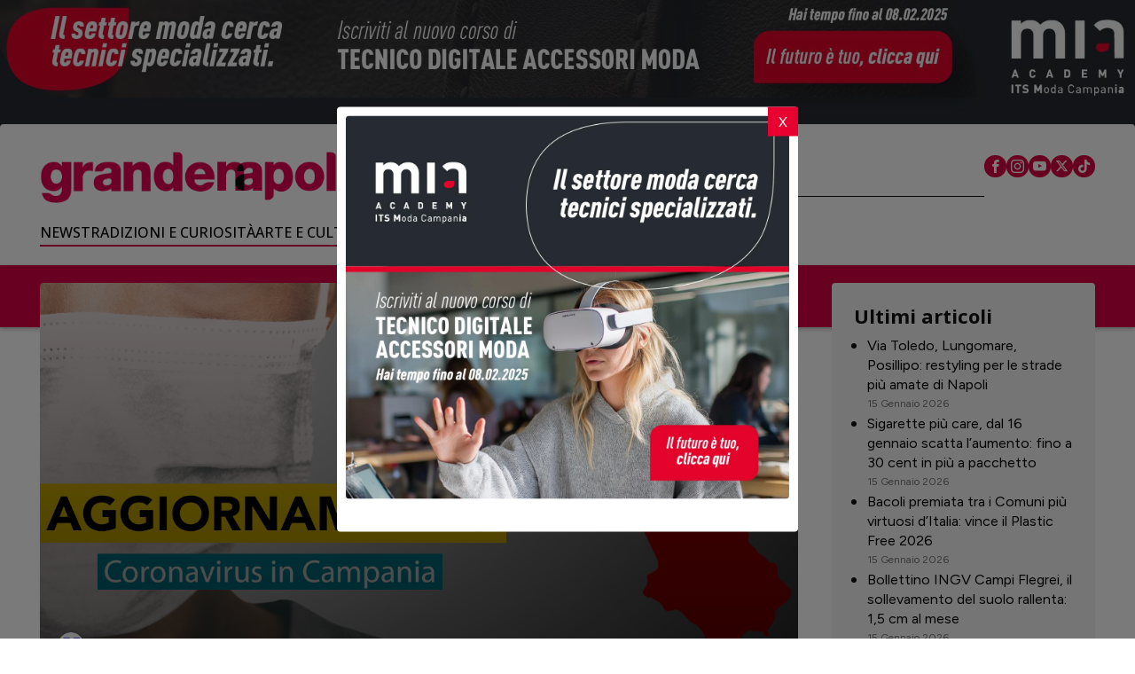

--- FILE ---
content_type: text/html; charset=UTF-8
request_url: https://grandenapoli.it/sono-171-i-tamponi-positivi-di-oggi-in-campania-2/
body_size: 21081
content:
<!DOCTYPE html>
<html lang="it">
<head>
<meta charset="UTF-8">
<meta name="viewport" content="width=device-width, initial-scale=1, shrink-to-fit=no">
<meta name="theme-color" content="#d90046">
<!-- Icone -->
<link rel="apple-touch-icon" sizes="57x57" href="img/icon/apple-icon-57x57.png">
<link rel="apple-touch-icon" sizes="60x60" href="img/icon/apple-icon-60x60.png">
<link rel="apple-touch-icon" sizes="72x72" href="img/icon/apple-icon-72x72.png">
<link rel="apple-touch-icon" sizes="76x76" href="img/icon/apple-icon-76x76.png">
<link rel="apple-touch-icon" sizes="114x114" href="img/icon/apple-icon-114x114.png">
<link rel="apple-touch-icon" sizes="120x120" href="img/icon/apple-icon-120x120.png">
<link rel="apple-touch-icon" sizes="144x144" href="img/icon/apple-icon-144x144.png">
<link rel="apple-touch-icon" sizes="152x152" href="img/icon/apple-icon-152x152.png">
<link rel="apple-touch-icon" sizes="180x180" href="img/icon/apple-icon-180x180.png">
<link rel="icon" type="image/png" sizes="192x192" href="img/icon/android-icon-192x192.png">
<link rel="icon" type="image/png" sizes="32x32" href="img/icon/favicon-32x32.png">
<link rel="icon" type="image/png" sizes="96x96" href="img/icon/favicon-96x96.png">
<link rel="icon" type="image/png" sizes="16x16" href="img/icon/favicon-16x16.png">
<link rel="manifest" href="img/icon/manifest.json">
<meta name="msapplication-TileColor" content="#ffffff">
<meta name="msapplication-TileImage" content="img/icon/ms-icon-144x144.png">
<!-- Condivisione su Facebook -->
<meta property="og:type" content="website" />
<meta property="og:url" content="https://grandenapoli.it/sono-171-i-tamponi-positivi-di-oggi-in-campania-2/">
<meta property="og:title" content="">
<meta property="og:description" content="">
<!--  -->
<meta property="og:image" content="https://grandenapoli.it/wp-content/uploads/2020/04/post_aggiornamento_coronavirus10.jpg">
<meta property="og:image:width" content="1200" />
<meta property="og:image:height" content="630" />
<!-- Script Banner Cookie -->
<!-- Script Google Analytics -->
<!-- Script Facebook Pixel -->
<!-- Script LinkedIn Pixel -->
<!-- Verifica dominio per Meta -->
<!-- Hotjar Tracking Code for Grandenapoli.it -->
<script>
(function(h,o,t,j,a,r){
h.hj=h.hj||function(){(h.hj.q=h.hj.q||[]).push(arguments)};
h._hjSettings={hjid:4981003,hjsv:6};
a=o.getElementsByTagName('head')[0];
r=o.createElement('script');r.async=1;
r.src=t+h._hjSettings.hjid+j+h._hjSettings.hjsv;
a.appendChild(r);
})(window,document,'https://static.hotjar.com/c/hotjar-','.js?sv=');
</script>
<!-- Google tag (gtag.js) -->
<script async src="https://www.googletagmanager.com/gtag/js?id=G-H0WSZ9VMZV"></script>
<script>
window.dataLayer = window.dataLayer || [];
function gtag(){dataLayer.push(arguments);}
gtag('js', new Date());
gtag('config', 'G-H0WSZ9VMZV');
</script>
<!-- Google Tag Manager -->
<script>(function(w,d,s,l,i){w[l]=w[l]||[];w[l].push({'gtm.start':
new Date().getTime(),event:'gtm.js'});var f=d.getElementsByTagName(s)[0],
j=d.createElement(s),dl=l!='dataLayer'?'&l='+l:'';j.async=true;j.src=
'https://www.googletagmanager.com/gtm.js?id='+i+dl;f.parentNode.insertBefore(j,f);
})(window,document,'script','dataLayer','GTM-THHPJD3');</script>
<!-- End Google Tag Manager -->
<!-- Facebook Pixel Code -->
<script>
!function(f,b,e,v,n,t,s)
{if(f.fbq)return;n=f.fbq=function(){n.callMethod?
n.callMethod.apply(n,arguments):n.queue.push(arguments)};
if(!f._fbq)f._fbq=n;n.push=n;n.loaded=!0;n.version='2.0';
n.queue=[];t=b.createElement(e);t.async=!0;
t.src=v;s=b.getElementsByTagName(e)[0];
s.parentNode.insertBefore(t,s)}(window,document,'script',
'https://connect.facebook.net/en_US/fbevents.js');
fbq('init', '267823158793810'); 
fbq('track', 'PageView');
fbq('track', 'CompleteRegistration');
fbq('track', 'FindLocation');
fbq('track', 'Lead');
fbq('track', 'Schedule');
fbq('track', 'Search');
fbq('track', 'SubmitApplication');
fbq('track', 'ViewContent');
</script>
<noscript>
<img height="1" width="1" 
src="https://www.facebook.com/tr?id=267823158793810&ev=PageView
&noscript=1"/>
</noscript>
<!-- End Facebook Pixel Code -->
<script>
!function (w, d, t) {
w.TiktokAnalyticsObject=t;var ttq=w[t]=w[t]||[];ttq.methods=["page","track","identify","instances","debug","on","off","once","ready","alias","group","enableCookie","disableCookie"],ttq.setAndDefer=function(t,e){t[e]=function(){t.push([e].concat(Array.prototype.slice.call(arguments,0)))}};for(var i=0;i<ttq.methods.length;i++)ttq.setAndDefer(ttq,ttq.methods[i]);ttq.instance=function(t){for(var e=ttq._i[t]||[],n=0;n<ttq.methods.length;n++)ttq.setAndDefer(e,ttq.methods[n]);return e},ttq.load=function(e,n){var i="https://analytics.tiktok.com/i18n/pixel/events.js";ttq._i=ttq._i||{},ttq._i[e]=[],ttq._i[e]._u=i,ttq._t=ttq._t||{},ttq._t[e]=+new Date,ttq._o=ttq._o||{},ttq._o[e]=n||{};var o=document.createElement("script");o.type="text/javascript",o.async=!0,o.src=i+"?sdkid="+e+"&lib="+t;var a=document.getElementsByTagName("script")[0];a.parentNode.insertBefore(o,a)};
ttq.load('CM6P40BC77UDQH67G4QG');
ttq.page();
}(window, document, 'ttq');
</script>
<meta name='robots' content='index, follow, max-image-preview:large, max-snippet:-1, max-video-preview:-1' />
<style>img:is([sizes="auto" i], [sizes^="auto," i]) { contain-intrinsic-size: 3000px 1500px }</style>
<!-- This site is optimized with the Yoast SEO plugin v26.2 - https://yoast.com/wordpress/plugins/seo/ -->
<title>Sono 171 i tamponi positivi di oggi in Campania</title>
<link rel="canonical" href="https://grandenapoli.it/sono-171-i-tamponi-positivi-di-oggi-in-campania-2/" />
<meta property="og:locale" content="it_IT" />
<meta property="og:type" content="article" />
<meta property="og:title" content="Sono 171 i tamponi positivi di oggi in Campania" />
<meta property="og:description" content="Sono 171 le persone risultate positive oggi al Covid 19 oggi in Campania. Lo rende noto l&#8217;Unità di Crisi della Regione Campania. Sono invece 7632 i tamponi &#8216;processati&#8217; nelle ultime [&hellip;]" />
<meta property="og:url" content="https://grandenapoli.it/sono-171-i-tamponi-positivi-di-oggi-in-campania-2/" />
<meta property="og:site_name" content="Grandenapoli.it" />
<meta property="article:publisher" content="https://www.facebook.com/blognapoli/" />
<meta property="article:published_time" content="2020-09-20T16:20:47+00:00" />
<meta property="og:image" content="https://grandenapoli.it/wp-content/uploads/2020/04/post_aggiornamento_coronavirus10.jpg" />
<meta property="og:image:width" content="1200" />
<meta property="og:image:height" content="628" />
<meta property="og:image:type" content="image/jpeg" />
<meta name="author" content="Grandenapoli.it" />
<meta name="twitter:card" content="summary_large_image" />
<meta name="twitter:creator" content="@GrandenapoliNA" />
<meta name="twitter:site" content="@GrandenapoliNA" />
<meta name="twitter:label1" content="Scritto da" />
<meta name="twitter:data1" content="Grandenapoli.it" />
<script type="application/ld+json" class="yoast-schema-graph">{"@context":"https://schema.org","@graph":[{"@type":"Article","@id":"https://grandenapoli.it/sono-171-i-tamponi-positivi-di-oggi-in-campania-2/#article","isPartOf":{"@id":"https://grandenapoli.it/sono-171-i-tamponi-positivi-di-oggi-in-campania-2/"},"author":{"name":"Grandenapoli.it","@id":"https://grandenapoli.it/#/schema/person/0f6dabd32096c05c90c8177307a0baa3"},"headline":"Sono 171 i tamponi positivi di oggi in Campania","datePublished":"2020-09-20T16:20:47+00:00","mainEntityOfPage":{"@id":"https://grandenapoli.it/sono-171-i-tamponi-positivi-di-oggi-in-campania-2/"},"wordCount":103,"commentCount":0,"publisher":{"@id":"https://grandenapoli.it/#organization"},"image":{"@id":"https://grandenapoli.it/sono-171-i-tamponi-positivi-di-oggi-in-campania-2/#primaryimage"},"thumbnailUrl":"https://grandenapoli.it/wp-content/uploads/2020/04/post_aggiornamento_coronavirus10.jpg","articleSection":["News"],"inLanguage":"it-IT","potentialAction":[{"@type":"CommentAction","name":"Comment","target":["https://grandenapoli.it/sono-171-i-tamponi-positivi-di-oggi-in-campania-2/#respond"]}]},{"@type":"WebPage","@id":"https://grandenapoli.it/sono-171-i-tamponi-positivi-di-oggi-in-campania-2/","url":"https://grandenapoli.it/sono-171-i-tamponi-positivi-di-oggi-in-campania-2/","name":"Sono 171 i tamponi positivi di oggi in Campania","isPartOf":{"@id":"https://grandenapoli.it/#website"},"primaryImageOfPage":{"@id":"https://grandenapoli.it/sono-171-i-tamponi-positivi-di-oggi-in-campania-2/#primaryimage"},"image":{"@id":"https://grandenapoli.it/sono-171-i-tamponi-positivi-di-oggi-in-campania-2/#primaryimage"},"thumbnailUrl":"https://grandenapoli.it/wp-content/uploads/2020/04/post_aggiornamento_coronavirus10.jpg","datePublished":"2020-09-20T16:20:47+00:00","breadcrumb":{"@id":"https://grandenapoli.it/sono-171-i-tamponi-positivi-di-oggi-in-campania-2/#breadcrumb"},"inLanguage":"it-IT","potentialAction":[{"@type":"ReadAction","target":["https://grandenapoli.it/sono-171-i-tamponi-positivi-di-oggi-in-campania-2/"]}]},{"@type":"ImageObject","inLanguage":"it-IT","@id":"https://grandenapoli.it/sono-171-i-tamponi-positivi-di-oggi-in-campania-2/#primaryimage","url":"https://grandenapoli.it/wp-content/uploads/2020/04/post_aggiornamento_coronavirus10.jpg","contentUrl":"https://grandenapoli.it/wp-content/uploads/2020/04/post_aggiornamento_coronavirus10.jpg","width":1200,"height":628},{"@type":"BreadcrumbList","@id":"https://grandenapoli.it/sono-171-i-tamponi-positivi-di-oggi-in-campania-2/#breadcrumb","itemListElement":[{"@type":"ListItem","position":1,"name":"Home","item":"https://grandenapoli.it/"},{"@type":"ListItem","position":2,"name":"News","item":"https://grandenapoli.it/category/news/"},{"@type":"ListItem","position":3,"name":"Sono 171 i tamponi positivi di oggi in Campania"}]},{"@type":"WebSite","@id":"https://grandenapoli.it/#website","url":"https://grandenapoli.it/","name":"Grandenapoli.it","description":"","publisher":{"@id":"https://grandenapoli.it/#organization"},"potentialAction":[{"@type":"SearchAction","target":{"@type":"EntryPoint","urlTemplate":"https://grandenapoli.it/?s={search_term_string}"},"query-input":{"@type":"PropertyValueSpecification","valueRequired":true,"valueName":"search_term_string"}}],"inLanguage":"it-IT"},{"@type":"Organization","@id":"https://grandenapoli.it/#organization","name":"Grandenapoli.it","url":"https://grandenapoli.it/","logo":{"@type":"ImageObject","inLanguage":"it-IT","@id":"https://grandenapoli.it/#/schema/logo/image/","url":"https://grandenapoli.it/wp-content/uploads/2021/07/logo-grandenapoli.png","contentUrl":"https://grandenapoli.it/wp-content/uploads/2021/07/logo-grandenapoli.png","width":461,"height":110,"caption":"Grandenapoli.it"},"image":{"@id":"https://grandenapoli.it/#/schema/logo/image/"},"sameAs":["https://www.facebook.com/blognapoli/","https://x.com/GrandenapoliNA","https://www.instagram.com/grandenapoli.it/","https://www.youtube.com/channel/UCoUSj4uM5m6E3op-ysRrGGw"]},{"@type":"Person","@id":"https://grandenapoli.it/#/schema/person/0f6dabd32096c05c90c8177307a0baa3","name":"Grandenapoli.it","image":{"@type":"ImageObject","inLanguage":"it-IT","@id":"https://grandenapoli.it/#/schema/person/image/","url":"https://secure.gravatar.com/avatar/ddc91074dc74d2679a43691f307956c6fe19d7c2b2480048d4be2a21f3bce3d7?s=96&d=https%3A%2F%2Fgrandenapoli.it%2Fwp-content%2Fuploads%2F2025%2F11%2Fcrop-favicon-2.png&r=g","contentUrl":"https://secure.gravatar.com/avatar/ddc91074dc74d2679a43691f307956c6fe19d7c2b2480048d4be2a21f3bce3d7?s=96&d=https%3A%2F%2Fgrandenapoli.it%2Fwp-content%2Fuploads%2F2025%2F11%2Fcrop-favicon-2.png&r=g","caption":"Grandenapoli.it"},"url":"https://grandenapoli.it/author/mutart/"}]}</script>
<!-- / Yoast SEO plugin. -->
<link rel='dns-prefetch' href='//cdn.jsdelivr.net' />
<link rel="alternate" type="application/rss+xml" title="Grandenapoli.it &raquo; Sono 171 i tamponi positivi di oggi in Campania Feed dei commenti" href="https://grandenapoli.it/sono-171-i-tamponi-positivi-di-oggi-in-campania-2/feed/" />
<script type="text/javascript">
/* <![CDATA[ */
window._wpemojiSettings = {"baseUrl":"https:\/\/s.w.org\/images\/core\/emoji\/16.0.1\/72x72\/","ext":".png","svgUrl":"https:\/\/s.w.org\/images\/core\/emoji\/16.0.1\/svg\/","svgExt":".svg","source":{"concatemoji":"https:\/\/grandenapoli.it\/wp-includes\/js\/wp-emoji-release.min.js?ver=2fac139e60dba36e3600afc22a4c44bb"}};
/*! This file is auto-generated */
!function(s,n){var o,i,e;function c(e){try{var t={supportTests:e,timestamp:(new Date).valueOf()};sessionStorage.setItem(o,JSON.stringify(t))}catch(e){}}function p(e,t,n){e.clearRect(0,0,e.canvas.width,e.canvas.height),e.fillText(t,0,0);var t=new Uint32Array(e.getImageData(0,0,e.canvas.width,e.canvas.height).data),a=(e.clearRect(0,0,e.canvas.width,e.canvas.height),e.fillText(n,0,0),new Uint32Array(e.getImageData(0,0,e.canvas.width,e.canvas.height).data));return t.every(function(e,t){return e===a[t]})}function u(e,t){e.clearRect(0,0,e.canvas.width,e.canvas.height),e.fillText(t,0,0);for(var n=e.getImageData(16,16,1,1),a=0;a<n.data.length;a++)if(0!==n.data[a])return!1;return!0}function f(e,t,n,a){switch(t){case"flag":return n(e,"\ud83c\udff3\ufe0f\u200d\u26a7\ufe0f","\ud83c\udff3\ufe0f\u200b\u26a7\ufe0f")?!1:!n(e,"\ud83c\udde8\ud83c\uddf6","\ud83c\udde8\u200b\ud83c\uddf6")&&!n(e,"\ud83c\udff4\udb40\udc67\udb40\udc62\udb40\udc65\udb40\udc6e\udb40\udc67\udb40\udc7f","\ud83c\udff4\u200b\udb40\udc67\u200b\udb40\udc62\u200b\udb40\udc65\u200b\udb40\udc6e\u200b\udb40\udc67\u200b\udb40\udc7f");case"emoji":return!a(e,"\ud83e\udedf")}return!1}function g(e,t,n,a){var r="undefined"!=typeof WorkerGlobalScope&&self instanceof WorkerGlobalScope?new OffscreenCanvas(300,150):s.createElement("canvas"),o=r.getContext("2d",{willReadFrequently:!0}),i=(o.textBaseline="top",o.font="600 32px Arial",{});return e.forEach(function(e){i[e]=t(o,e,n,a)}),i}function t(e){var t=s.createElement("script");t.src=e,t.defer=!0,s.head.appendChild(t)}"undefined"!=typeof Promise&&(o="wpEmojiSettingsSupports",i=["flag","emoji"],n.supports={everything:!0,everythingExceptFlag:!0},e=new Promise(function(e){s.addEventListener("DOMContentLoaded",e,{once:!0})}),new Promise(function(t){var n=function(){try{var e=JSON.parse(sessionStorage.getItem(o));if("object"==typeof e&&"number"==typeof e.timestamp&&(new Date).valueOf()<e.timestamp+604800&&"object"==typeof e.supportTests)return e.supportTests}catch(e){}return null}();if(!n){if("undefined"!=typeof Worker&&"undefined"!=typeof OffscreenCanvas&&"undefined"!=typeof URL&&URL.createObjectURL&&"undefined"!=typeof Blob)try{var e="postMessage("+g.toString()+"("+[JSON.stringify(i),f.toString(),p.toString(),u.toString()].join(",")+"));",a=new Blob([e],{type:"text/javascript"}),r=new Worker(URL.createObjectURL(a),{name:"wpTestEmojiSupports"});return void(r.onmessage=function(e){c(n=e.data),r.terminate(),t(n)})}catch(e){}c(n=g(i,f,p,u))}t(n)}).then(function(e){for(var t in e)n.supports[t]=e[t],n.supports.everything=n.supports.everything&&n.supports[t],"flag"!==t&&(n.supports.everythingExceptFlag=n.supports.everythingExceptFlag&&n.supports[t]);n.supports.everythingExceptFlag=n.supports.everythingExceptFlag&&!n.supports.flag,n.DOMReady=!1,n.readyCallback=function(){n.DOMReady=!0}}).then(function(){return e}).then(function(){var e;n.supports.everything||(n.readyCallback(),(e=n.source||{}).concatemoji?t(e.concatemoji):e.wpemoji&&e.twemoji&&(t(e.twemoji),t(e.wpemoji)))}))}((window,document),window._wpemojiSettings);
/* ]]> */
</script>
<link rel='stylesheet' id='tribe-events-pro-mini-calendar-block-styles-css' href='https://grandenapoli.it/wp-content/plugins/events-calendar-pro/build/css/tribe-events-pro-mini-calendar-block.css?ver=7.6.0' type='text/css' media='all' />
<style id='wp-emoji-styles-inline-css' type='text/css'>
img.wp-smiley, img.emoji {
display: inline !important;
border: none !important;
box-shadow: none !important;
height: 1em !important;
width: 1em !important;
margin: 0 0.07em !important;
vertical-align: -0.1em !important;
background: none !important;
padding: 0 !important;
}
</style>
<link rel='stylesheet' id='wp-block-library-css' href='https://grandenapoli.it/wp-includes/css/dist/block-library/style.min.css?ver=2fac139e60dba36e3600afc22a4c44bb' type='text/css' media='all' />
<style id='classic-theme-styles-inline-css' type='text/css'>
/*! This file is auto-generated */
.wp-block-button__link{color:#fff;background-color:#32373c;border-radius:9999px;box-shadow:none;text-decoration:none;padding:calc(.667em + 2px) calc(1.333em + 2px);font-size:1.125em}.wp-block-file__button{background:#32373c;color:#fff;text-decoration:none}
</style>
<style id='global-styles-inline-css' type='text/css'>
:root{--wp--preset--aspect-ratio--square: 1;--wp--preset--aspect-ratio--4-3: 4/3;--wp--preset--aspect-ratio--3-4: 3/4;--wp--preset--aspect-ratio--3-2: 3/2;--wp--preset--aspect-ratio--2-3: 2/3;--wp--preset--aspect-ratio--16-9: 16/9;--wp--preset--aspect-ratio--9-16: 9/16;--wp--preset--color--black: #000000;--wp--preset--color--cyan-bluish-gray: #abb8c3;--wp--preset--color--white: #ffffff;--wp--preset--color--pale-pink: #f78da7;--wp--preset--color--vivid-red: #cf2e2e;--wp--preset--color--luminous-vivid-orange: #ff6900;--wp--preset--color--luminous-vivid-amber: #fcb900;--wp--preset--color--light-green-cyan: #7bdcb5;--wp--preset--color--vivid-green-cyan: #00d084;--wp--preset--color--pale-cyan-blue: #8ed1fc;--wp--preset--color--vivid-cyan-blue: #0693e3;--wp--preset--color--vivid-purple: #9b51e0;--wp--preset--gradient--vivid-cyan-blue-to-vivid-purple: linear-gradient(135deg,rgba(6,147,227,1) 0%,rgb(155,81,224) 100%);--wp--preset--gradient--light-green-cyan-to-vivid-green-cyan: linear-gradient(135deg,rgb(122,220,180) 0%,rgb(0,208,130) 100%);--wp--preset--gradient--luminous-vivid-amber-to-luminous-vivid-orange: linear-gradient(135deg,rgba(252,185,0,1) 0%,rgba(255,105,0,1) 100%);--wp--preset--gradient--luminous-vivid-orange-to-vivid-red: linear-gradient(135deg,rgba(255,105,0,1) 0%,rgb(207,46,46) 100%);--wp--preset--gradient--very-light-gray-to-cyan-bluish-gray: linear-gradient(135deg,rgb(238,238,238) 0%,rgb(169,184,195) 100%);--wp--preset--gradient--cool-to-warm-spectrum: linear-gradient(135deg,rgb(74,234,220) 0%,rgb(151,120,209) 20%,rgb(207,42,186) 40%,rgb(238,44,130) 60%,rgb(251,105,98) 80%,rgb(254,248,76) 100%);--wp--preset--gradient--blush-light-purple: linear-gradient(135deg,rgb(255,206,236) 0%,rgb(152,150,240) 100%);--wp--preset--gradient--blush-bordeaux: linear-gradient(135deg,rgb(254,205,165) 0%,rgb(254,45,45) 50%,rgb(107,0,62) 100%);--wp--preset--gradient--luminous-dusk: linear-gradient(135deg,rgb(255,203,112) 0%,rgb(199,81,192) 50%,rgb(65,88,208) 100%);--wp--preset--gradient--pale-ocean: linear-gradient(135deg,rgb(255,245,203) 0%,rgb(182,227,212) 50%,rgb(51,167,181) 100%);--wp--preset--gradient--electric-grass: linear-gradient(135deg,rgb(202,248,128) 0%,rgb(113,206,126) 100%);--wp--preset--gradient--midnight: linear-gradient(135deg,rgb(2,3,129) 0%,rgb(40,116,252) 100%);--wp--preset--font-size--small: 13px;--wp--preset--font-size--medium: 20px;--wp--preset--font-size--large: 36px;--wp--preset--font-size--x-large: 42px;--wp--preset--spacing--20: 0.44rem;--wp--preset--spacing--30: 0.67rem;--wp--preset--spacing--40: 1rem;--wp--preset--spacing--50: 1.5rem;--wp--preset--spacing--60: 2.25rem;--wp--preset--spacing--70: 3.38rem;--wp--preset--spacing--80: 5.06rem;--wp--preset--shadow--natural: 6px 6px 9px rgba(0, 0, 0, 0.2);--wp--preset--shadow--deep: 12px 12px 50px rgba(0, 0, 0, 0.4);--wp--preset--shadow--sharp: 6px 6px 0px rgba(0, 0, 0, 0.2);--wp--preset--shadow--outlined: 6px 6px 0px -3px rgba(255, 255, 255, 1), 6px 6px rgba(0, 0, 0, 1);--wp--preset--shadow--crisp: 6px 6px 0px rgba(0, 0, 0, 1);}:where(.is-layout-flex){gap: 0.5em;}:where(.is-layout-grid){gap: 0.5em;}body .is-layout-flex{display: flex;}.is-layout-flex{flex-wrap: wrap;align-items: center;}.is-layout-flex > :is(*, div){margin: 0;}body .is-layout-grid{display: grid;}.is-layout-grid > :is(*, div){margin: 0;}:where(.wp-block-columns.is-layout-flex){gap: 2em;}:where(.wp-block-columns.is-layout-grid){gap: 2em;}:where(.wp-block-post-template.is-layout-flex){gap: 1.25em;}:where(.wp-block-post-template.is-layout-grid){gap: 1.25em;}.has-black-color{color: var(--wp--preset--color--black) !important;}.has-cyan-bluish-gray-color{color: var(--wp--preset--color--cyan-bluish-gray) !important;}.has-white-color{color: var(--wp--preset--color--white) !important;}.has-pale-pink-color{color: var(--wp--preset--color--pale-pink) !important;}.has-vivid-red-color{color: var(--wp--preset--color--vivid-red) !important;}.has-luminous-vivid-orange-color{color: var(--wp--preset--color--luminous-vivid-orange) !important;}.has-luminous-vivid-amber-color{color: var(--wp--preset--color--luminous-vivid-amber) !important;}.has-light-green-cyan-color{color: var(--wp--preset--color--light-green-cyan) !important;}.has-vivid-green-cyan-color{color: var(--wp--preset--color--vivid-green-cyan) !important;}.has-pale-cyan-blue-color{color: var(--wp--preset--color--pale-cyan-blue) !important;}.has-vivid-cyan-blue-color{color: var(--wp--preset--color--vivid-cyan-blue) !important;}.has-vivid-purple-color{color: var(--wp--preset--color--vivid-purple) !important;}.has-black-background-color{background-color: var(--wp--preset--color--black) !important;}.has-cyan-bluish-gray-background-color{background-color: var(--wp--preset--color--cyan-bluish-gray) !important;}.has-white-background-color{background-color: var(--wp--preset--color--white) !important;}.has-pale-pink-background-color{background-color: var(--wp--preset--color--pale-pink) !important;}.has-vivid-red-background-color{background-color: var(--wp--preset--color--vivid-red) !important;}.has-luminous-vivid-orange-background-color{background-color: var(--wp--preset--color--luminous-vivid-orange) !important;}.has-luminous-vivid-amber-background-color{background-color: var(--wp--preset--color--luminous-vivid-amber) !important;}.has-light-green-cyan-background-color{background-color: var(--wp--preset--color--light-green-cyan) !important;}.has-vivid-green-cyan-background-color{background-color: var(--wp--preset--color--vivid-green-cyan) !important;}.has-pale-cyan-blue-background-color{background-color: var(--wp--preset--color--pale-cyan-blue) !important;}.has-vivid-cyan-blue-background-color{background-color: var(--wp--preset--color--vivid-cyan-blue) !important;}.has-vivid-purple-background-color{background-color: var(--wp--preset--color--vivid-purple) !important;}.has-black-border-color{border-color: var(--wp--preset--color--black) !important;}.has-cyan-bluish-gray-border-color{border-color: var(--wp--preset--color--cyan-bluish-gray) !important;}.has-white-border-color{border-color: var(--wp--preset--color--white) !important;}.has-pale-pink-border-color{border-color: var(--wp--preset--color--pale-pink) !important;}.has-vivid-red-border-color{border-color: var(--wp--preset--color--vivid-red) !important;}.has-luminous-vivid-orange-border-color{border-color: var(--wp--preset--color--luminous-vivid-orange) !important;}.has-luminous-vivid-amber-border-color{border-color: var(--wp--preset--color--luminous-vivid-amber) !important;}.has-light-green-cyan-border-color{border-color: var(--wp--preset--color--light-green-cyan) !important;}.has-vivid-green-cyan-border-color{border-color: var(--wp--preset--color--vivid-green-cyan) !important;}.has-pale-cyan-blue-border-color{border-color: var(--wp--preset--color--pale-cyan-blue) !important;}.has-vivid-cyan-blue-border-color{border-color: var(--wp--preset--color--vivid-cyan-blue) !important;}.has-vivid-purple-border-color{border-color: var(--wp--preset--color--vivid-purple) !important;}.has-vivid-cyan-blue-to-vivid-purple-gradient-background{background: var(--wp--preset--gradient--vivid-cyan-blue-to-vivid-purple) !important;}.has-light-green-cyan-to-vivid-green-cyan-gradient-background{background: var(--wp--preset--gradient--light-green-cyan-to-vivid-green-cyan) !important;}.has-luminous-vivid-amber-to-luminous-vivid-orange-gradient-background{background: var(--wp--preset--gradient--luminous-vivid-amber-to-luminous-vivid-orange) !important;}.has-luminous-vivid-orange-to-vivid-red-gradient-background{background: var(--wp--preset--gradient--luminous-vivid-orange-to-vivid-red) !important;}.has-very-light-gray-to-cyan-bluish-gray-gradient-background{background: var(--wp--preset--gradient--very-light-gray-to-cyan-bluish-gray) !important;}.has-cool-to-warm-spectrum-gradient-background{background: var(--wp--preset--gradient--cool-to-warm-spectrum) !important;}.has-blush-light-purple-gradient-background{background: var(--wp--preset--gradient--blush-light-purple) !important;}.has-blush-bordeaux-gradient-background{background: var(--wp--preset--gradient--blush-bordeaux) !important;}.has-luminous-dusk-gradient-background{background: var(--wp--preset--gradient--luminous-dusk) !important;}.has-pale-ocean-gradient-background{background: var(--wp--preset--gradient--pale-ocean) !important;}.has-electric-grass-gradient-background{background: var(--wp--preset--gradient--electric-grass) !important;}.has-midnight-gradient-background{background: var(--wp--preset--gradient--midnight) !important;}.has-small-font-size{font-size: var(--wp--preset--font-size--small) !important;}.has-medium-font-size{font-size: var(--wp--preset--font-size--medium) !important;}.has-large-font-size{font-size: var(--wp--preset--font-size--large) !important;}.has-x-large-font-size{font-size: var(--wp--preset--font-size--x-large) !important;}
:where(.wp-block-post-template.is-layout-flex){gap: 1.25em;}:where(.wp-block-post-template.is-layout-grid){gap: 1.25em;}
:where(.wp-block-columns.is-layout-flex){gap: 2em;}:where(.wp-block-columns.is-layout-grid){gap: 2em;}
:root :where(.wp-block-pullquote){font-size: 1.5em;line-height: 1.6;}
</style>
<link rel='stylesheet' id='contact-form-7-css' href='https://grandenapoli.it/wp-content/plugins/contact-form-7/includes/css/styles.css?ver=6.1.1' type='text/css' media='all' />
<link rel='stylesheet' id='style-css' href='https://grandenapoli.it/wp-content/themes/grandenapoli2025/style.css?ver=1768402329' type='text/css' media='all' />
<link rel='stylesheet' id='icons-css' href='https://grandenapoli.it/wp-content/themes/grandenapoli2025/assets/css/icons.css?ver=1759392952' type='text/css' media='all' />
<link rel='stylesheet' id='fancybox-css' href='https://cdn.jsdelivr.net/npm/@fancyapps/ui@6.0/dist/fancybox/fancybox.css?ver=2fac139e60dba36e3600afc22a4c44bb' type='text/css' media='all' />
<link rel='stylesheet' id='swiper-css-css' href='https://cdn.jsdelivr.net/npm/swiper@11/swiper-bundle.min.css?ver=2fac139e60dba36e3600afc22a4c44bb' type='text/css' media='all' />
<script type="text/javascript" src="https://grandenapoli.it/wp-includes/js/jquery/jquery.min.js?ver=3.7.1" id="jquery-core-js"></script>
<script type="text/javascript" src="https://grandenapoli.it/wp-includes/js/jquery/jquery-migrate.min.js?ver=3.4.1" id="jquery-migrate-js"></script>
<link rel="https://api.w.org/" href="https://grandenapoli.it/wp-json/" /><link rel="alternate" title="JSON" type="application/json" href="https://grandenapoli.it/wp-json/wp/v2/posts/78133" /><link rel="EditURI" type="application/rsd+xml" title="RSD" href="https://grandenapoli.it/xmlrpc.php?rsd" />
<link rel='shortlink' href='https://grandenapoli.it/?p=78133' />
<link rel="alternate" title="oEmbed (JSON)" type="application/json+oembed" href="https://grandenapoli.it/wp-json/oembed/1.0/embed?url=https%3A%2F%2Fgrandenapoli.it%2Fsono-171-i-tamponi-positivi-di-oggi-in-campania-2%2F" />
<link rel="alternate" title="oEmbed (XML)" type="text/xml+oembed" href="https://grandenapoli.it/wp-json/oembed/1.0/embed?url=https%3A%2F%2Fgrandenapoli.it%2Fsono-171-i-tamponi-positivi-di-oggi-in-campania-2%2F&#038;format=xml" />
<meta name="tec-api-version" content="v1"><meta name="tec-api-origin" content="https://grandenapoli.it"><link rel="alternate" href="https://grandenapoli.it/wp-json/tribe/events/v1/" /><meta name="robots" content="max-image-preview:large">
<style>
.toc-separator {
color: var(--primary);
margin-right: 5px;
}
.table-of-contents {
background: #f5f5f5;
border: 1px solid #ededed;
border-radius: 4px;
padding: 25px 15px;
margin: 30px 0;
position: relative;
font-family: "Figtree", sans-serif;
width: 45%;
}
.table-of-contents .toc-title {
margin: 0 0 20px 0;
font-size: 22px;
font-weight: 600;
color: #e82067;
display: flex;
align-items: center;
gap: 8px;
font-family: "Figtree", sans-serif;
}
.table-of-contents .toc-title i {
color: #e82067;
font-size: 20px;
}
.toc-toggle {
position: absolute;
top: 25px;
right: 25px;
}
.toc-toggle-btn {
background: none;
border: none;
cursor: pointer;
display: flex;
align-items: center;
gap: 5px;
font-size: 14px;
color: #666;
padding: 5px 10px;
border-radius: 4px;
transition: all 0.3s ease;
}
.toc-toggle-btn:hover {
color: #111;
background: #ededed;
}
.toc-toggle-icon {
transition: transform 0.3s ease;
font-size: 12px;
}
.toc-collapsed .toc-toggle-icon {
transform: rotate(-90deg);
}
.toc-list {
margin: 0;
padding-left: 0;
list-style: none;
}
.toc-item {
margin: 10px 0;
line-height: 1.25;
}
.toc-level-1 {
font-weight: 600;
margin-left: 0;
font-size: 18px;
}
.toc-level-2 {
margin-left: 5px;
font-size: 16px;
font-weight: 500;
}
.toc-level-3 {
margin-left: 15px;
font-size: 16px;
font-weight: 400;
color: #666;
}
.toc-link {
text-decoration: none;
color: #111;
display: block;
transition: all 0.3s ease;
border-left: 3px solid transparent;
}
.toc-link:hover {
color: #e82067;
border-left-color: #e82067;
padding-left: 15px;
}
.toc-collapsed .toc-list {
display: none;
}
/* Stili responsive */
@media (max-width: 768px) {
.table-of-contents {
padding: 20px;
margin: 20px 0;
width: 100% !important;
}
.table-of-contents .toc-title {
font-size: 20px;
}
.toc-toggle {
top: 20px;
right: 20px;
}
.toc-level-1 {
font-size: 17px;
}
.toc-level-2 {
margin-left: 5px;
font-size: 16px;
}
.toc-level-3 {
margin-left: 15px;
font-size: 15px;
}
}
/* Evidenzia il heading quando viene raggiunto */
h1:target, h2:target, h3:target {
background-color: #fde9f0;
padding: 15px;
border-radius: 4px;
margin: 20px 0;
animation: highlight 3s ease-in-out;
border-left: 4px solid #e82067;
}
@keyframes highlight {
0% { background-color: #fde9f0; }
100% { background-color: transparent; }
}
</style>
<script>
function toggleTOC() {
const toc = document.querySelector('.table-of-contents');
const toggleText = document.querySelector('.toc-toggle-text');
if (toc.classList.contains('toc-collapsed')) {
toc.classList.remove('toc-collapsed');
toggleText.textContent = 'Nascondi';
} else {
toc.classList.add('toc-collapsed');
toggleText.textContent = 'Mostra';
}
}
// Smooth scroll per i link dell'indice
document.addEventListener('DOMContentLoaded', function() {
const tocLinks = document.querySelectorAll('.toc-link');
tocLinks.forEach(link => {
link.addEventListener('click', function(e) {
e.preventDefault();
const targetId = this.getAttribute('href').substring(1);
const targetElement = document.getElementById(targetId);
if (targetElement) {
targetElement.scrollIntoView({
behavior: 'smooth',
block: 'start'
});
// Aggiungi evidenziazione temporanea
targetElement.style.backgroundColor = '#fff3cd';
setTimeout(() => {
targetElement.style.backgroundColor = '';
}, 2000);
}
});
});
});
</script>
<link rel="icon" href="https://grandenapoli.it/wp-content/uploads/2025/11/crop-favicon-2-150x150.png" sizes="32x32" />
<link rel="icon" href="https://grandenapoli.it/wp-content/uploads/2025/11/crop-favicon-2-300x300.png" sizes="192x192" />
<link rel="apple-touch-icon" href="https://grandenapoli.it/wp-content/uploads/2025/11/crop-favicon-2-300x300.png" />
<meta name="msapplication-TileImage" content="https://grandenapoli.it/wp-content/uploads/2025/11/crop-favicon-2-300x300.png" />
</head>
<a href="https://www.miafondazioneits.it/tecnico-digitale-accessori-moda/" class="skin-wrapper skin-desktop" target="_blank" rel="noopener"><img src="https://grandenapoli.it/wp-content/uploads/2026/01/skin2.jpg" alt="skinmia_adv"></a>
<div class="body-overlay"></div>
<div class="popup-adv">
<div class="close-btn">X</div>
<a target="_blank" href="https://www.miafondazioneits.it/tecnico-digitale-accessori-moda/">
<img class="popup-mia" src="https://grandenapoli.it/wp-content/uploads/2026/01/pup_up_mia.jpg"?>
</a>
</div>
<body class="wp-singular post-template-default single single-post postid-78133 single-format-standard wp-theme-grandenapoli2025 container tribe-no-js">
<div class="main-under-wrapper container">
<header class="header-desk content-area">
<div class="flex align-center gap-50">
<div class="logo">
<a href="https://grandenapoli.it" title="Grandenapoli.it">
<picture>
<source media="(max-width:767px)" srcset="https://grandenapoli.it/wp-content/uploads/2025/10/logo-grandenapoli.png" alt="">
<img src="https://grandenapoli.it/wp-content/uploads/2025/10/logo-grandenapoli.png" alt="">
</picture>
</a>
</div>
<form class="form-search w-80" role="search" method="get" action="https://grandenapoli.it/">
<i class="icon-search"></i>
<input placeholder="Cerca news..." class="header-search w-100" type="text" name="s" value="">
</form>
<div class="socials">
<ul class="flex">
<li><a href="https://www.facebook.com/grandenapoli.it/" title="Grandenapoli.it - Facebook" target="_blank"><i class="icon-facebook"></i></a></li>
<li><a href="https://www.instagram.com/grandenapoli.it/" title="Grandenapoli.it - Instagram" target="_blank"><i class="icon-instagram"></i></a></li>
<li><a href="https://www.youtube.com/channel/UCoUSj4uM5m6E3op-ysRrGGw" title="Grandenapoli.it - Youtube" target="_blank"><i class="icon-youtube"></i></a></li>
<li><a href="https://twitter.com/GrandenapoliNA" title="Grandenapoli.it - X1" target="_blank"><i class="icon-x1"></i></a></li>
<li><a href="https://www.tiktok.com/@grandenapoli.it" title="Grandenapoli.it - Tiktok" target="_blank"><i class="icon-tiktok"></i></a></li>
</ul>
</div>
</div>
<div class="sub-header w-100 flex align-center space-between">
<nav class="nav">
<div class="menu-new-categorie-container"><ul id="menu-new-categorie" class="menu"><li id="menu-item-103299" class="menu-item menu-item-type-taxonomy menu-item-object-category current-post-ancestor current-menu-parent current-post-parent menu-item-103299"><a href="https://grandenapoli.it/category/news/">News</a></li>
<li id="menu-item-103303" class="menu-item menu-item-type-taxonomy menu-item-object-category menu-item-103303"><a href="https://grandenapoli.it/category/tradizioni-e-curiosita/">Tradizioni e Curiosità</a></li>
<li id="menu-item-103300" class="menu-item menu-item-type-taxonomy menu-item-object-category menu-item-103300"><a href="https://grandenapoli.it/category/arte-e-cultura/">Arte e Cultura</a></li>
<li id="menu-item-103301" class="menu-item menu-item-type-taxonomy menu-item-object-category menu-item-103301"><a href="https://grandenapoli.it/category/cucina-napoletana/">In cucina</a></li>
<li id="menu-item-103302" class="menu-item menu-item-type-taxonomy menu-item-object-tribe_events_cat menu-item-103302"><a href="https://grandenapoli.it/eventi/categoria/eventi/">Eventi</a></li>
<li id="menu-item-103804" class="menu-item menu-item-type-taxonomy menu-item-object-category menu-item-has-children menu-item-103804"><a href="https://grandenapoli.it/category/napoli-in-tasca/">Napoli in tasca</a>
<ul class="sub-menu">
<li id="menu-item-103805" class="menu-item menu-item-type-taxonomy menu-item-object-category menu-item-103805"><a href="https://grandenapoli.it/category/napoli-in-tasca/by-night/">By night</a></li>
<li id="menu-item-103806" class="menu-item menu-item-type-taxonomy menu-item-object-category menu-item-103806"><a href="https://grandenapoli.it/category/napoli-in-tasca/cosa-fare/">Cosa fare</a></li>
<li id="menu-item-103807" class="menu-item menu-item-type-taxonomy menu-item-object-category menu-item-103807"><a href="https://grandenapoli.it/category/napoli-in-tasca/cosa-vedere/">Cosa vedere</a></li>
<li id="menu-item-103808" class="menu-item menu-item-type-taxonomy menu-item-object-category menu-item-103808"><a href="https://grandenapoli.it/category/napoli-in-tasca/dove-mangiare/">Dove mangiare</a></li>
<li id="menu-item-103809" class="menu-item menu-item-type-taxonomy menu-item-object-category menu-item-103809"><a href="https://grandenapoli.it/category/napoli-in-tasca/napoli-per-i-piccoli/">Napoli per i piccoli</a></li>
<li id="menu-item-103810" class="menu-item menu-item-type-taxonomy menu-item-object-category menu-item-103810"><a href="https://grandenapoli.it/category/napoli-in-tasca/tendenze/">Tendenze</a></li>
</ul>
</li>
</ul></div>      </nav>
<!-- <a href="/pubblicita" class="btn btn__border">Promuovi la tua attività</a> -->
</div>
</header>
<header class="flex header-mobile">
<div class="logo">
<a href="https://grandenapoli.it" title="Grandenapoli.it">
<picture>
<source media="(max-width:767px)" srcset="https://grandenapoli.it/wp-content/uploads/2025/10/logo-grandenapoli.png" alt="">
<img src="https://grandenapoli.it/wp-content/uploads/2025/10/logo-grandenapoli.png" alt="">
</picture>
</a>
</div>
<div class="actions items-center">
<!-- Bottone search -->
<div class="search-icon" id="open-search">
<i class="icon-search"></i>
</div>
<div class="menu-icon">
<span class="line"></span>
<span class="line"></span>
<span class="line"></span>
</div>
</div>
<div class="outside-menu">
<div class="socials">
<ul class="flex">
<li><a href="https://www.instagram.com/grandenapoli.it/" title="Grandenapoli.it - Instagram" target="_blank"><i class="icon-instagram"></i></a></li>
<li><a href="https://www.tiktok.com/@grandenapoli.it" title="Grandenapoli.it - Tiktok" target="_blank"><i class="icon-tiktok"></i></a></li>
<li><a href="https://www.facebook.com/grandenapoli.it/" title="Grandenapoli.it - Facebook" target="_blank"><i class="icon-facebook"></i></a></li>
<li><a href="https://www.youtube.com/channel/UCoUSj4uM5m6E3op-ysRrGGw" title="Grandenapoli.it - Youtube" target="_blank"><i class="icon-youtube"></i></a></li>
<li><a href="https://twitter.com/GrandenapoliNA" title="Grandenapoli.it - X1" target="_blank"><i class="icon-x1"></i></a></li>
</ul>
</div>
<div class="menu-mobile-wrapper">
<nav class="nav">
<div class="menu-new-categorie-container"><ul id="menu-new-categorie-1" class="menu"><li class="menu-item menu-item-type-taxonomy menu-item-object-category current-post-ancestor current-menu-parent current-post-parent menu-item-103299"><a href="https://grandenapoli.it/category/news/">News</a></li>
<li class="menu-item menu-item-type-taxonomy menu-item-object-category menu-item-103303"><a href="https://grandenapoli.it/category/tradizioni-e-curiosita/">Tradizioni e Curiosità</a></li>
<li class="menu-item menu-item-type-taxonomy menu-item-object-category menu-item-103300"><a href="https://grandenapoli.it/category/arte-e-cultura/">Arte e Cultura</a></li>
<li class="menu-item menu-item-type-taxonomy menu-item-object-category menu-item-103301"><a href="https://grandenapoli.it/category/cucina-napoletana/">In cucina</a></li>
<li class="menu-item menu-item-type-taxonomy menu-item-object-tribe_events_cat menu-item-103302"><a href="https://grandenapoli.it/eventi/categoria/eventi/">Eventi</a></li>
<li class="menu-item menu-item-type-taxonomy menu-item-object-category menu-item-has-children menu-item-103804"><a href="https://grandenapoli.it/category/napoli-in-tasca/">Napoli in tasca</a>
<ul class="sub-menu">
<li class="menu-item menu-item-type-taxonomy menu-item-object-category menu-item-103805"><a href="https://grandenapoli.it/category/napoli-in-tasca/by-night/">By night</a></li>
<li class="menu-item menu-item-type-taxonomy menu-item-object-category menu-item-103806"><a href="https://grandenapoli.it/category/napoli-in-tasca/cosa-fare/">Cosa fare</a></li>
<li class="menu-item menu-item-type-taxonomy menu-item-object-category menu-item-103807"><a href="https://grandenapoli.it/category/napoli-in-tasca/cosa-vedere/">Cosa vedere</a></li>
<li class="menu-item menu-item-type-taxonomy menu-item-object-category menu-item-103808"><a href="https://grandenapoli.it/category/napoli-in-tasca/dove-mangiare/">Dove mangiare</a></li>
<li class="menu-item menu-item-type-taxonomy menu-item-object-category menu-item-103809"><a href="https://grandenapoli.it/category/napoli-in-tasca/napoli-per-i-piccoli/">Napoli per i piccoli</a></li>
<li class="menu-item menu-item-type-taxonomy menu-item-object-category menu-item-103810"><a href="https://grandenapoli.it/category/napoli-in-tasca/tendenze/">Tendenze</a></li>
</ul>
</li>
</ul></div>        <!-- <a href="/pubblicita" class="btn btn__border">Promuovi la tua attività</a> -->
</nav>
</div>
</div>
<!-- POPUP SEARCH FULLSCREEN -->
<div id="fullscreen-search" class="fullscreen-search">
<div class="close-btn" id="close-search">×</div>
<div class="search-container">
<form role="search" method="get" id="searchform" action="https://grandenapoli.it/">
<input type="text" value="" name="s" id="s" placeholder="Cerca...">
<button type="submit" id="searchsubmit">
<i class="icon-search"></i>
</button>
</form>
</div>
</div>
</header>
<div id="article-page">
<section class="single-content w-100">
<div class="flash-news-wrapper"></div>
<div class="container article-flex-content flex gap-50 content-area">
<article class="article-item item w-75">
<div class="img-wrap">
<img class="img-articolo-home" src="https://grandenapoli.it/wp-content/uploads/2020/04/post_aggiornamento_coronavirus10.jpg" alt="Sono 171 i tamponi positivi di oggi in Campania" width="1280">
<div class="meta">
<div class="meta-inner flex align-center">
<div class="meta-user flex ">
<div class="flex align-center gap-5">
<img alt='' src='https://secure.gravatar.com/avatar/ddc91074dc74d2679a43691f307956c6fe19d7c2b2480048d4be2a21f3bce3d7?s=32&#038;d=https%3A%2F%2Fgrandenapoli.it%2Fwp-content%2Fuploads%2F2025%2F11%2Fcrop-favicon-2.png&#038;r=g' srcset='https://secure.gravatar.com/avatar/ddc91074dc74d2679a43691f307956c6fe19d7c2b2480048d4be2a21f3bce3d7?s=64&#038;d=https%3A%2F%2Fgrandenapoli.it%2Fwp-content%2Fuploads%2F2025%2F11%2Fcrop-favicon-2.png&#038;r=g 2x' class='avatar avatar-32 photo meta_avatar' height='32' width='32' decoding='async'/> 
Grandenapoli.it				</div>
<span class="date-h"> 20 Set 2020 - 18:20</span>
</div>
</div>
</div>
</div>
<div class="wrap-article">
<div class="post-tools">
<div class="share-post flex gap-10">
<span>Condividi: </span>
<div class="social-share flex w-100 gap-10">
<a href="https://wa.me/?text=Sono+171+i+tamponi+positivi+di+oggi+in+Campania%20https%3A%2F%2Fgrandenapoli.it%2Fsono-171-i-tamponi-positivi-di-oggi-in-campania-2%2F" target="_blank"><i class="icon-whatsapp"></i></a>
<a href="https://www.facebook.com/sharer.php?u=https%3A%2F%2Fgrandenapoli.it%2Fsono-171-i-tamponi-positivi-di-oggi-in-campania-2%2F" target="_blank"><i class="icon-facebook"></i></a>
<a href="https://t.me/share/url?url=https%3A%2F%2Fgrandenapoli.it%2Fsono-171-i-tamponi-positivi-di-oggi-in-campania-2%2F&text=Sono+171+i+tamponi+positivi+di+oggi+in+Campania" target="_blank"><i class="icon-telegram"></i></a>
<a href="https://www.linkedin.com/sharing/share-offsite/?url=https%3A%2F%2Fgrandenapoli.it%2Fsono-171-i-tamponi-positivi-di-oggi-in-campania-2%2F" target="_blank"><i class="icon-linkedin"></i></a>
<!-- FIX: Usa data attribute invece di onclick inline -->
<a href="#" class="copy-link-btn" data-url="https://grandenapoli.it/sono-171-i-tamponi-positivi-di-oggi-in-campania-2/"><i class="icon-link"></i></a>
<a href="mailto:?subject=Sono+171+i+tamponi+positivi+di+oggi+in+Campania&#038;body=Sono+171+le+persone+risultate+positive+oggi+al+Covid+19+oggi+in+Campania.+Lo+rende+noto+l%26%238217%3BUnit%C3%A0+di+Crisi+della+Regione+Campania.+Sono+invece+7632+i+tamponi+%26%238216%3Bprocessati%26%238217%3B+nelle+ultime+%5B%26hellip%3B%5D%0A%0Ahttps%3A%2F%2Fgrandenapoli.it%2Fsono-171-i-tamponi-positivi-di-oggi-in-campania-2%2F"><i class="icon-compass"></i></a>
<a href="javascript:window.print()"><i class="icon-printer"></i></a>
</div>
</div>
<div class="accessibility"></div>
</div>
<div class="content-article">
<h1>Sono 171 i tamponi positivi di oggi in Campania</h1>
<h2 class="subtitle"></h2>
<p>Sono 171 le persone risultate positive oggi al Covid 19 oggi in Campania. Lo rende noto l&#8217;Unità di Crisi della Regione Campania. Sono invece 7632 i tamponi &#8216;processati&#8217; nelle ultime 24 ore.<br />
Il totale dei positivi, in regione, dall&#8217;inizio dell&#8217;emergenza è dunque di 10.260 persone mentre il numero dei tamponi analizzati è di 540.615.<br />
Oggi non si registra alcun decesso mentre le persone, che al termine dei previsti riscontri diagnostici, sono state dichiarate guarite sono 69.</p>
<p>​<br />
Questo il bollettino di oggi:</p>
<p>Positivi del giorno: 171<br />
Tamponi del giorno: 7.632</p>
<p>Totale positivi: 10.260<br />
Totale tamponi: 540.615</p>
<p>​Deceduti del giorno: 0<br />
Totale deceduti: 456</p>
<p>Guariti del giorno: 69<br />
Totale guariti: 5.129</p>
</div>
<div class="meta-categories align-center flex gap-10">
<a href="https://grandenapoli.it/category/news/">
<div class="meta__cat">News</div>
</a>
</div>
</div>
<!-- Articoli correlati -->
<section class="related-posts container">
<h2>Articoli correlati</h2>
<div class="loop-post grid grid-3">
<article class="archive-article item">
<div class="post-item">
<div class="post-thumbnail">
<a class="post-title-link" href="https://grandenapoli.it/via-toledo-lungomare-posillipo-restyling-strade-piu-amatenapoli/">
<img width="875" height="600" src="https://grandenapoli.it/wp-content/uploads/2026/01/lungomare-napoli-1.jpg" class="attachment-full size-full wp-post-image" alt="" decoding="async" fetchpriority="high" srcset="https://grandenapoli.it/wp-content/uploads/2026/01/lungomare-napoli-1.jpg 875w, https://grandenapoli.it/wp-content/uploads/2026/01/lungomare-napoli-1-300x206.jpg 300w, https://grandenapoli.it/wp-content/uploads/2026/01/lungomare-napoli-1-768x527.jpg 768w" sizes="(max-width: 875px) 100vw, 875px" />                      </a>
</div>
<div class="content-part">
<a class="post-title-link" href="https://grandenapoli.it/via-toledo-lungomare-posillipo-restyling-strade-piu-amatenapoli/">
<h4>Via Toledo, Lungomare, Posillipo: restyling per le strade più amate di Napoli</h4>
</a>
<a href="https://grandenapoli.it/via-toledo-lungomare-posillipo-restyling-strade-piu-amatenapoli/" class="read-more-post">
<span>Leggi di più</span>
</a>
</div>
</div>
</article>
<article class="archive-article item">
<div class="post-item">
<div class="post-thumbnail">
<a class="post-title-link" href="https://grandenapoli.it/sigarette-piu-care-16-gennaio-laumento-30-cent-pacchetto/">
<img width="875" height="600" src="https://grandenapoli.it/wp-content/uploads/2026/01/sigarette.jpg" class="attachment-full size-full wp-post-image" alt="" decoding="async" loading="lazy" srcset="https://grandenapoli.it/wp-content/uploads/2026/01/sigarette.jpg 875w, https://grandenapoli.it/wp-content/uploads/2026/01/sigarette-300x206.jpg 300w, https://grandenapoli.it/wp-content/uploads/2026/01/sigarette-768x527.jpg 768w" sizes="auto, (max-width: 875px) 100vw, 875px" />                      </a>
</div>
<div class="content-part">
<a class="post-title-link" href="https://grandenapoli.it/sigarette-piu-care-16-gennaio-laumento-30-cent-pacchetto/">
<h4>Sigarette più care, dal 16 gennaio scatta l&#8217;aumento: fino a 30 cent in più a pacchetto</h4>
</a>
<a href="https://grandenapoli.it/sigarette-piu-care-16-gennaio-laumento-30-cent-pacchetto/" class="read-more-post">
<span>Leggi di più</span>
</a>
</div>
</div>
</article>
<article class="archive-article item">
<div class="post-item">
<div class="post-thumbnail">
<a class="post-title-link" href="https://grandenapoli.it/bacoli-premiata-comuni-virtuosi-ditalia-plastic-free-2026/">
<img width="875" height="600" src="https://grandenapoli.it/wp-content/uploads/2026/01/bacoli-2.jpg" class="attachment-full size-full wp-post-image" alt="" decoding="async" loading="lazy" srcset="https://grandenapoli.it/wp-content/uploads/2026/01/bacoli-2.jpg 875w, https://grandenapoli.it/wp-content/uploads/2026/01/bacoli-2-300x206.jpg 300w, https://grandenapoli.it/wp-content/uploads/2026/01/bacoli-2-768x527.jpg 768w" sizes="auto, (max-width: 875px) 100vw, 875px" />                      </a>
</div>
<div class="content-part">
<a class="post-title-link" href="https://grandenapoli.it/bacoli-premiata-comuni-virtuosi-ditalia-plastic-free-2026/">
<h4>Bacoli premiata tra i Comuni più virtuosi d’Italia: vince il Plastic Free 2026</h4>
</a>
<a href="https://grandenapoli.it/bacoli-premiata-comuni-virtuosi-ditalia-plastic-free-2026/" class="read-more-post">
<span>Leggi di più</span>
</a>
</div>
</div>
</article>
</div>
</section>
<!-- Banner WhatsApp -->
<a href="https://www.whatsapp.com/channel/0029VaX3XHz1yT1zN5VOVA1b?fbclid=IwZXh0bgNhZW0CMTAAAR28YfLeid42bsbSXLWH_raNrrLb5_QDbDi8jvfEgyzJgsQooKBRYPYgkOI_aem_AUrtZuhqzvg5-C5RBeyDbpiZyeRpxcvzSoHQ83QSty_mmZ5nfPnHsh4KCj8ZOcl-fCrsOLvW3xTF4IZQ202v0PPw" target="_blank" class="myad d-block mt-4 only-desktop">
<img src="https://grandenapoli.it/wp-content/uploads/2024/05/Grandenapoli-BANNER_INTERNO_875x_Whatasapp-channel.jpg" alt="Whatsapp Canale">
</a>
<a href="https://www.whatsapp.com/channel/0029VaX3XHz1yT1zN5VOVA1b?fbclid=IwZXh0bgNhZW0CMTAAAR28YfLeid42bsbSXLWH_raNrrLb5_QDbDi8jvfEgyzJgsQooKBRYPYgkOI_aem_AUrtZuhqzvg5-C5RBeyDbpiZyeRpxcvzSoHQ83QSty_mmZ5nfPnHsh4KCj8ZOcl-fCrsOLvW3xTF4IZQ202v0PPw" target="_blank" class="myad d-block mt-4 only-mobile">
<img src="https://grandenapoli.it/wp-content/uploads/2024/05/Grandenapoli-Mobile-400x380_Whatasapp-channel.jpg" alt="Whatsapp Canale">
</a>
</article>
<!-- Sidebar -->
<div class="sidebar-wrapper w-25">
<div class="sidebar sidebar-blog">
<div class="widget">
<div class="wp-block-group is-vertical is-layout-flex wp-container-core-group-is-layout-8cf370e7 wp-block-group-is-layout-flex">
<h2 class="wp-block-heading">Ultimi articoli</h2>
<ul class="wp-block-latest-posts__list has-dates wp-block-latest-posts"><li><a class="wp-block-latest-posts__post-title" href="https://grandenapoli.it/via-toledo-lungomare-posillipo-restyling-strade-piu-amatenapoli/">Via Toledo, Lungomare, Posillipo: restyling per le strade più amate di Napoli</a><time datetime="2026-01-15T17:36:19+01:00" class="wp-block-latest-posts__post-date">15 Gennaio 2026</time></li>
<li><a class="wp-block-latest-posts__post-title" href="https://grandenapoli.it/sigarette-piu-care-16-gennaio-laumento-30-cent-pacchetto/">Sigarette più care, dal 16 gennaio scatta l&#8217;aumento: fino a 30 cent in più a pacchetto</a><time datetime="2026-01-15T17:11:23+01:00" class="wp-block-latest-posts__post-date">15 Gennaio 2026</time></li>
<li><a class="wp-block-latest-posts__post-title" href="https://grandenapoli.it/bacoli-premiata-comuni-virtuosi-ditalia-plastic-free-2026/">Bacoli premiata tra i Comuni più virtuosi d’Italia: vince il Plastic Free 2026</a><time datetime="2026-01-15T15:53:18+01:00" class="wp-block-latest-posts__post-date">15 Gennaio 2026</time></li>
<li><a class="wp-block-latest-posts__post-title" href="https://grandenapoli.it/bollettino-ingv-campi-flegrei-il-sollevamento-del-suolo-rallenta15-cm-al-mese/">Bollettino INGV Campi Flegrei, il sollevamento del suolo rallenta: 1,5 cm al mese</a><time datetime="2026-01-15T15:10:17+01:00" class="wp-block-latest-posts__post-date">15 Gennaio 2026</time></li>
</ul></div>
</div><div class="widget"><!--<div style="border:2px solid; border-color:#F12963;">
<div style="border:2px solid; border-color:#fff;">
<div style="background-color:#F12963; padding:20px 10px 20px 10px; text-align:center;"><a href="https://grandenapoli.it/cercasi-redattori/" title="Visite guidate a Napoli"><h2 style="color:#fff !important;margin:0; text-align:center; display: inline-block; font-weight:400;">CERCASI REDATTORI</h2></a></div>
</div>
</div>-->
<div class="cta-editori-special">
<a href="https://grandenapoli.it/cercasi-redattori/" title="Cercasi redattori">
<h2>CERCASI REDATTORI</h2>
<p class="cta-sottotitolo">Unisciti alla redazione di Grandenapoli.it</p>
</a>
</div></div>
<a href="https://grandenapoli.it/https://shop.grandenapoli.it/prodotto/eduardo-de-filippo-il-teatro-a-fumetti/" class="sidebar-adv-banner sidebar Eduardo De Filippo - Il teatro a fumetti " target="_blank" rel="noopener"><img src="https://grandenapoli.it/wp-content/uploads/2024/01/eduardo-de-filippo-il-teatro-a-fumetti-cofanetti-3-volumi-edizione-limitata.jpg" alt="Eduardo De Filippo - Il teatro a fumetti"></a><a href="https://bigparty.it/categoria-prodotto/ricorrenze-e-cerimonie/amore/" class="sidebar-adv-banner sidebar bigpartysv " target="_blank" rel="noopener"><img src="https://grandenapoli.it/wp-content/uploads/2026/01/bigparty_san-valentino_grandenapoli_2026.jpg" alt="bigpartysv"></a><a href="https://www.miafondazioneits.it/tecnico-digitale-accessori-moda/" class="sidebar-adv-banner sidebar mia-corso " target="_blank" rel="noopener"><img src="https://grandenapoli.it/wp-content/uploads/2026/01/banner_sidebar.jpg" alt="mia-corso"></a>        </div>
</div>
</div>
</section>
<!-- Newsletter -->
<section class="newsletter-form flex content-area">
<div class="newsletter-content w-50">
<h2>Iscriviti alla Nostra Newsletter</h2>
</div>
<div class="newsletter-form-wrapper w-50">
<p>
Vuoi rimanere aggiornato sulle ultime tendenze in <strong>News</strong>? Iscriviti alla nostra newsletter.
</p>
<form action="https://h0h7a.emailsp.com/Frontend/subscribe.aspx" method="POST" role="form" class="newsletterform">
<div class="formwrap">
<div>
<input id="apgroup" name="apgroup" type="hidden" value="1208">
<input name="list" type="hidden" value="3">
<label>
<input type="text" placeholder="Email*" required="" id="email" name="email">
</label>
</div>
<button type="submit" class="sendit">Invia</button>
</div>
<label class="check-wrap d-flex">
<span class="mr-2">
<input type="checkbox" required="">
<span class="fakeinput"></span>
</span>
<span class="d-block text-left">
Accetto le regole sul trattamento dei dati personali in 
<a target="_blank" href="https://grandenapoli.it/privacy-policy/" data-fancybox data-type="iframe" data-src="https://grandenapoli.it/privacy-policy/" data-width="600" title="Newsletter">Privacy Policy</a>
</span>
</label>
</form>
</div>
</section>
</div>
<!-- Script per il copy link -->
<script>
document.addEventListener('DOMContentLoaded', function() {
const copyBtns = document.querySelectorAll('.copy-link-btn');
copyBtns.forEach(btn => {
btn.addEventListener('click', function(e) {
e.preventDefault();
const url = this.getAttribute('data-url');
navigator.clipboard.writeText(url).then(() => {
alert('Link copiato!');
});
});
});
});
</script>
<script>
// Inizializzazione di Fancybox per il lightbox con Vanilla JS
document.addEventListener('DOMContentLoaded', function() {
// Seleziona tutti i link con data-fancybox="gallery"
Fancybox.bind('[data-fancybox="gallery"]', {
// Opzioni (puoi personalizzarle come desideri)
loop: true,  // Abilita il loop tra le immagini
arrows: true,  // Mostra le frecce di navigazione
infobar: true,  // Mostra la barra di informazioni
captions: true,  // Mostra le didascalie
toolbar: true,  // Mostra la toolbar
buttons: ["zoom", "share", "close"],  // Pulsanti disponibili
});
});
</script>
</div> <!--- Close Main Wrapper --->
<footer>
<script type="speculationrules">
{"prefetch":[{"source":"document","where":{"and":[{"href_matches":"\/*"},{"not":{"href_matches":["\/wp-*.php","\/wp-admin\/*","\/wp-content\/uploads\/*","\/wp-content\/*","\/wp-content\/plugins\/*","\/wp-content\/themes\/grandenapoli2025\/*","\/*\\?(.+)"]}},{"not":{"selector_matches":"a[rel~=\"nofollow\"]"}},{"not":{"selector_matches":".no-prefetch, .no-prefetch a"}}]},"eagerness":"conservative"}]}
</script>
<script>
( function ( body ) {
'use strict';
body.className = body.className.replace( /\btribe-no-js\b/, 'tribe-js' );
} )( document.body );
</script>
<script>
const closeBtn = document.querySelector('.close-btn');
const popupAdv = document.querySelector('.popup-adv');
const bodyOverlay = document.querySelector('.body-overlay');
const body = document.body;
function setCookie(cname, cvalue, exdays) {
const d = new Date();
d.setTime(d.getTime() + (exdays*24*60*60*1000));
let expires = 'expires='+ d.toUTCString();
document.cookie = cname + '=' + cvalue + ';' + expires + ';path=/';
}
function getCookie(cname) {
let name = cname + '=';
let ca = document.cookie.split(';');
for(let i = 0; i < ca.length; i++) {
let c = ca[i];
while (c.charAt(0) == ' ') {
c = c.substring(1);
}
if (c.indexOf(name) == 0) {
return c.substring(name.length, c.length);
}
}
return '';
}
if (getCookie('popup-closed') !== 'closed') {
setTimeout(() => {
bodyOverlay.classList.add('popup-opened');
body.classList.add('popup-opened');
popupAdv.classList.add('popup-opened');
}, 2000);
}
const closePop = () => {
popupAdv.style.display = 'none';
bodyOverlay.classList.remove('popup-opened');
body.classList.remove('popup-opened');
setCookie('popup-closed', 'closed', 10);
}
if (closeBtn) {
closeBtn.addEventListener('click', closePop);
}
if(bodyOverlay){
bodyOverlay.addEventListener('click', closePop);
}
</script><script> /* <![CDATA[ */var tribe_l10n_datatables = {"aria":{"sort_ascending":": activate to sort column ascending","sort_descending":": activate to sort column descending"},"length_menu":"Show _MENU_ entries","empty_table":"No data available in table","info":"Showing _START_ to _END_ of _TOTAL_ entries","info_empty":"Showing 0 to 0 of 0 entries","info_filtered":"(filtered from _MAX_ total entries)","zero_records":"No matching records found","search":"Search:","all_selected_text":"All items on this page were selected. ","select_all_link":"Select all pages","clear_selection":"Clear Selection.","pagination":{"all":"All","next":"Next","previous":"Previous"},"select":{"rows":{"0":"","_":": Selected %d rows","1":": Selected 1 row"}},"datepicker":{"dayNames":["domenica","luned\u00ec","marted\u00ec","mercoled\u00ec","gioved\u00ec","venerd\u00ec","sabato"],"dayNamesShort":["Dom","Lun","Mar","Mer","Gio","Ven","Sab"],"dayNamesMin":["D","L","M","M","G","V","S"],"monthNames":["Gennaio","Febbraio","Marzo","Aprile","Maggio","Giugno","Luglio","Agosto","Settembre","Ottobre","Novembre","Dicembre"],"monthNamesShort":["Gennaio","Febbraio","Marzo","Aprile","Maggio","Giugno","Luglio","Agosto","Settembre","Ottobre","Novembre","Dicembre"],"monthNamesMin":["Gen","Feb","Mar","Apr","Mag","Giu","Lug","Ago","Set","Ott","Nov","Dic"],"nextText":"Next","prevText":"Prev","currentText":"Today","closeText":"Done","today":"Today","clear":"Clear"}};/* ]]> */ </script><style id='core-block-supports-inline-css' type='text/css'>
.wp-container-core-group-is-layout-8cf370e7{flex-direction:column;align-items:flex-start;}
</style>
<script type="text/javascript" src="https://grandenapoli.it/wp-content/plugins/anti-spam/assets/js/anti-spam.js?ver=7.4.0" id="anti-spam-script-js"></script>
<script type="text/javascript" src="https://grandenapoli.it/wp-includes/js/dist/hooks.min.js?ver=4d63a3d491d11ffd8ac6" id="wp-hooks-js"></script>
<script type="text/javascript" src="https://grandenapoli.it/wp-includes/js/dist/i18n.min.js?ver=5e580eb46a90c2b997e6" id="wp-i18n-js"></script>
<script type="text/javascript" id="wp-i18n-js-after">
/* <![CDATA[ */
wp.i18n.setLocaleData( { 'text direction\u0004ltr': [ 'ltr' ] } );
/* ]]> */
</script>
<script type="text/javascript" src="https://grandenapoli.it/wp-content/plugins/contact-form-7/includes/swv/js/index.js?ver=6.1.1" id="swv-js"></script>
<script type="text/javascript" id="contact-form-7-js-translations">
/* <![CDATA[ */
( function( domain, translations ) {
var localeData = translations.locale_data[ domain ] || translations.locale_data.messages;
localeData[""].domain = domain;
wp.i18n.setLocaleData( localeData, domain );
} )( "contact-form-7", {"translation-revision-date":"2025-08-13 10:50:50+0000","generator":"GlotPress\/4.0.1","domain":"messages","locale_data":{"messages":{"":{"domain":"messages","plural-forms":"nplurals=2; plural=n != 1;","lang":"it"},"This contact form is placed in the wrong place.":["Questo modulo di contatto \u00e8 posizionato nel posto sbagliato."],"Error:":["Errore:"]}},"comment":{"reference":"includes\/js\/index.js"}} );
/* ]]> */
</script>
<script type="text/javascript" id="contact-form-7-js-before">
/* <![CDATA[ */
var wpcf7 = {
"api": {
"root": "https:\/\/grandenapoli.it\/wp-json\/",
"namespace": "contact-form-7\/v1"
}
};
/* ]]> */
</script>
<script type="text/javascript" src="https://grandenapoli.it/wp-content/plugins/contact-form-7/includes/js/index.js?ver=6.1.1" id="contact-form-7-js"></script>
<script type="text/javascript" id="adv-js-extra">
/* <![CDATA[ */
var wp_vars = {"ajax_url":"https:\/\/grandenapoli.it\/wp-admin\/admin-ajax.php"};
/* ]]> */
</script>
<script type="text/javascript" src="https://grandenapoli.it/wp-content/themes/grandenapoli2025/assets/js/adv.js?ver=1.0" id="adv-js"></script>
<script type="text/javascript" src="https://grandenapoli.it/wp-content/themes/grandenapoli2025/assets/js/main.js?ver=1768218091" id="main-js"></script>
<script type="text/javascript" src="https://cdn.jsdelivr.net/npm/@fancyapps/ui@6.0/dist/fancybox/fancybox.umd.js" id="fancybox-js"></script>
<script type="text/javascript" src="https://cdn.jsdelivr.net/npm/swiper@11/swiper-bundle.min.js" id="swiper-js-js"></script>
<script type="text/javascript" src="https://grandenapoli.it/wp-content/themes/grandenapoli2025/assets/js/events.js" id="events-js"></script>
<div class="footer-widgets">
<div class="content-area main-widget-footer flex">
<div class="w-25">
<div><h4 class="titolo-widget">Grandenapoli.it</h4><div class="menu-grandenapoli-footer-container"><ul id="menu-grandenapoli-footer" class="menu"><li id="menu-item-90992" class="menu-item menu-item-type-post_type menu-item-object-page menu-item-90992"><a href="https://grandenapoli.it/il-progetto/">Il progetto Grande Napoli</a></li>
<li id="menu-item-128018" class="menu-item menu-item-type-custom menu-item-object-custom menu-item-128018"><a target="_blank" href="/pdf/grandenapoli-infografica-gen-2026.pdf">Infografica</a></li>
<li id="menu-item-90993" class="menu-item menu-item-type-post_type menu-item-object-page menu-item-90993"><a href="https://grandenapoli.it/organizzazione-eventi/">Organizzazione Eventi Grandenapoli.it</a></li>
<li id="menu-item-90995" class="menu-item menu-item-type-post_type menu-item-object-page menu-item-90995"><a href="https://grandenapoli.it/redazione/">Redazione</a></li>
<li id="menu-item-92149" class="menu-item menu-item-type-post_type menu-item-object-page menu-item-92149"><a href="https://grandenapoli.it/normative/">Normative</a></li>
<li id="menu-item-90997" class="menu-item menu-item-type-post_type menu-item-object-page menu-item-90997"><a href="https://grandenapoli.it/pubblicita/">Pubblicità</a></li>
</ul></div></div><div><div class="widget-cta-footer" style="
margin-top: 25px;
/* text-align: center; */
background: #242424;
padding: 35px 20px;
border-radius: 4px;
">
<h2>Pubblicità sulla nostra testata?</h2>
<a href="/pubblicita" class="btn btn__border">Promuovi la tua attività</a>
</div></div>                    </div>
<div class="w-25">
<div><h4 class="titolo-widget">Seguici</h4><div class="textwidget custom-html-widget"><div class="social-list social-footer">
<ul class="w-100">
<li><a href="https://www.facebook.com/grandenapoli.it/" target="_blank"><i class="icon-facebook"></i> Facebook</a></li>
<li><a href="https://www.instagram.com/grandenapoli.it/" target="_blank"><i class="icon-instagram"></i> Instagram</a></li>
<li><a href="https://www.youtube.com/channel/UCoUSj4uM5m6E3op-ysRrGGw" target="_blank"><i class="icon-youtube"></i> YouTube</a></li><li><a href="https://www.tiktok.com/@grandenapoli.it" target="_blank"><i class="icon-tiktok"></i> Tik Tok</a></li>
<li><a href="https://twitter.com/GrandenapoliNA" target="_blank"><i class="icon-x1"></i> X</a></li>
</ul>
</div></div></div><div><h4 class="titolo-widget">Legal</h4>			<div class="textwidget"><p><a href="https://grandenapoli.it/privacy-policy/" target="_blank" rel="noopener">Privacy Policy</a><br />
<a href="https://grandenapoli.it/cookie-policy/" target="_blank" rel="noopener">Cookie Policy</a></p>
</div>
</div>                    </div>
<div class="w-25">
<div>
<h2 class="wp-block-heading">Eventi</h2>
</div><div>
<p><div  class="tribe-compatibility-container" >
<div
class="tribe-common tribe-events tribe-events-view tribe-events-view--widget-events-list tribe-events-widget" 		data-js="tribe-events-view"
data-view-rest-url="https://grandenapoli.it/wp-json/tribe/views/v2/html"
data-view-manage-url="1"
data-view-breakpoint-pointer="1c445cf0-89a8-49c6-939a-9a08e046ca96"
>
<div class="tribe-events-widget-events-list">
<script data-js="tribe-events-view-data" type="application/json">
{"slug":"widget-events-list","prev_url":"","next_url":"https:\/\/grandenapoli.it\/?post_type=tribe_events&eventDisplay=widget-events-list&paged=2","view_class":"Tribe\\Events\\Views\\V2\\Views\\Widgets\\Widget_List_View","view_slug":"widget-events-list","view_label":"View","view":null,"should_manage_url":true,"id":null,"alias-slugs":null,"title":"Sono 171 i tamponi positivi di oggi in Campania","limit":"3","no_upcoming_events":false,"featured_events_only":null,"jsonld_enable":false,"tribe_is_list_widget":true,"admin_fields":{"title":{"label":"Titolo:","type":"text","parent_classes":"","classes":"","dependency":"","id":"widget-tribe-widget-events-list--1-title","name":"widget-tribe-widget-events-list[-1][title]","options":[],"placeholder":"","value":null},"limit":{"label":"Mostra:","type":"number","default":5,"min":1,"max":10,"step":1,"parent_classes":"","classes":"","dependency":"","id":"widget-tribe-widget-events-list--1-limit","name":"widget-tribe-widget-events-list[-1][limit]","options":[],"placeholder":"","value":null},"metadata_section":{"type":"fieldset","classes":"tribe-common-form-control-checkbox-checkbox-group","label":"Display:","children":{"cost":{"type":"checkbox","label":"Price","parent_classes":"","classes":"","dependency":"","id":"widget-tribe-widget-events-list--1-cost","name":"widget-tribe-widget-events-list[-1][cost]","options":[],"placeholder":"","value":null},"venue":{"type":"checkbox","label":"Venue","parent_classes":"","classes":"","dependency":"","id":"widget-tribe-widget-events-list--1-venue","name":"widget-tribe-widget-events-list[-1][venue]","options":[],"placeholder":"","value":null},"street":{"type":"checkbox","label":"Street","parent_classes":"","classes":"","dependency":"","id":"widget-tribe-widget-events-list--1-street","name":"widget-tribe-widget-events-list[-1][street]","options":[],"placeholder":"","value":null},"city":{"type":"checkbox","label":"City","parent_classes":"","classes":"","dependency":"","id":"widget-tribe-widget-events-list--1-city","name":"widget-tribe-widget-events-list[-1][city]","options":[],"placeholder":"","value":null},"region":{"type":"checkbox","label":"State (US) Or Province (Int)","parent_classes":"","classes":"","dependency":"","id":"widget-tribe-widget-events-list--1-region","name":"widget-tribe-widget-events-list[-1][region]","options":[],"placeholder":"","value":null},"zip":{"type":"checkbox","label":"Postal Code","parent_classes":"","classes":"","dependency":"","id":"widget-tribe-widget-events-list--1-zip","name":"widget-tribe-widget-events-list[-1][zip]","options":[],"placeholder":"","value":null},"country":{"type":"checkbox","label":"Country","parent_classes":"","classes":"","dependency":"","id":"widget-tribe-widget-events-list--1-country","name":"widget-tribe-widget-events-list[-1][country]","options":[],"placeholder":"","value":null},"phone":{"type":"checkbox","label":"Phone","parent_classes":"","classes":"","dependency":"","id":"widget-tribe-widget-events-list--1-phone","name":"widget-tribe-widget-events-list[-1][phone]","options":[],"placeholder":"","value":null},"organizer":{"type":"checkbox","label":"Organizer","parent_classes":"","classes":"","dependency":"","id":"widget-tribe-widget-events-list--1-organizer","name":"widget-tribe-widget-events-list[-1][organizer]","options":[],"placeholder":"","value":null},"website":{"type":"checkbox","label":"Website","parent_classes":"","classes":"","dependency":"","id":"widget-tribe-widget-events-list--1-website","name":"widget-tribe-widget-events-list[-1][website]","options":[],"placeholder":"","value":null}},"parent_classes":"","dependency":"","id":"widget-tribe-widget-events-list--1-metadata_section","name":"widget-tribe-widget-events-list[-1][metadata_section]","options":[],"placeholder":"","value":null},"taxonomy_section":{"type":"section","classes":["calendar-widget-filters-container"],"label":"Filters:","children":{"filters":{"type":"taxonomy-filters","parent_classes":"","classes":"","dependency":"","id":"widget-tribe-widget-events-list--1-filters","label":"","name":"widget-tribe-widget-events-list[-1][filters]","options":[],"placeholder":"","value":null,"list_items":[]},"operand":{"type":"fieldset","classes":"tribe-common-form-control-checkbox-radio-group","label":"Operand:","selected":"OR","children":[{"type":"radio","label":"Match any","button_value":"OR","parent_classes":"","classes":"","dependency":"","id":"widget-tribe-widget-events-list--1-operand","name":"widget-tribe-widget-events-list[-1][operand]","options":[],"placeholder":"","value":null},{"type":"radio","label":"Match all","button_value":"AND","parent_classes":"","classes":"","dependency":"","id":"widget-tribe-widget-events-list--1-operand","name":"widget-tribe-widget-events-list[-1][operand]","options":[],"placeholder":"","value":null}],"parent_classes":"","dependency":"","id":"widget-tribe-widget-events-list--1-operand","name":"widget-tribe-widget-events-list[-1][operand]","options":[],"placeholder":"","value":null}},"parent_classes":"","dependency":"","id":"widget-tribe-widget-events-list--1-taxonomy_section","name":"widget-tribe-widget-events-list[-1][taxonomy_section]","options":[],"placeholder":"","value":null},"taxonomy":{"type":"taxonomy","classes":"calendar-widget-add-filter","label":"Add a filter:","placeholder":"Select a Taxonomy Term","parent_classes":"","dependency":"","id":"widget-tribe-widget-events-list--1-taxonomy","name":"widget-tribe-widget-events-list[-1][taxonomy]","options":[],"value":null},"no_upcoming_events":{"label":"Nascondi questo widget se non ci sono eventi in programma.","type":"checkbox","parent_classes":"","classes":"","dependency":"","id":"widget-tribe-widget-events-list--1-no_upcoming_events","name":"widget-tribe-widget-events-list[-1][no_upcoming_events]","options":[],"placeholder":"","value":null},"featured_events_only":{"label":"Mostra solo eventi","type":"checkbox","parent_classes":"","classes":"","dependency":"","id":"widget-tribe-widget-events-list--1-featured_events_only","name":"widget-tribe-widget-events-list[-1][featured_events_only]","options":[],"placeholder":"","value":null},"jsonld_enable":{"label":"Genera dati JSON-LD","type":"checkbox","parent_classes":"","classes":"","dependency":"","id":"widget-tribe-widget-events-list--1-jsonld_enable","name":"widget-tribe-widget-events-list[-1][jsonld_enable]","options":[],"placeholder":"","value":null}},"venue":false,"country":false,"street":false,"city":false,"region":false,"zip":false,"phone":false,"cost":false,"organizer":false,"website":false,"operand":"OR","filters":{"post_tag":[],"tribe_events_cat":[]},"address":false,"events":[201805,203200,202931],"url":"https:\/\/grandenapoli.it\/?post_type=tribe_events&eventDisplay=widget-events-list","url_event_date":false,"bar":{"keyword":"","date":""},"today":"2026-01-16 00:00:00","now":"2026-01-16 04:08:31","home_url":"https:\/\/grandenapoli.it","rest_url":"https:\/\/grandenapoli.it\/wp-json\/tribe\/views\/v2\/html","rest_method":"GET","rest_nonce":"","today_url":"https:\/\/grandenapoli.it\/?post_type=tribe_events&eventDisplay=widget-events-list&name=sono-171-i-tamponi-positivi-di-oggi-in-campania-2","today_title":"Clicca per selezionare la data di oggi","today_label":"Oggi","prev_label":"","next_label":"","date_formats":{"compact":"d\/m\/Y","month_and_year_compact":"m\/Y","month_and_year":"F Y","time_range_separator":" - ","date_time_separator":"|"},"messages":[],"start_of_week":"1","header_title":"","header_title_element":"h1","content_title":"","breadcrumbs":[],"before_events":"","after_events":"\n<!--\nThis calendar is powered by The Events Calendar.\nhttp:\/\/evnt.is\/18wn\n-->\n","display_events_bar":false,"disable_event_search":false,"live_refresh":false,"ical":{"display_link":true,"link":{"url":"https:\/\/grandenapoli.it\/?post_type=tribe_events&#038;eventDisplay=widget-events-list&#038;ical=1","text":"Esporta Eventi","title":"Usa questo per condividere i dati del calendario con Google Calendar, Apple iCal e altre applicazioni compatibili"}},"container_classes":["tribe-common","tribe-events","tribe-events-view","tribe-events-view--widget-events-list","tribe-events-widget"],"container_data":[],"is_past":false,"breakpoints":{"xsmall":500,"medium":768,"full":960},"breakpoint_pointer":"1c445cf0-89a8-49c6-939a-9a08e046ca96","is_initial_load":true,"public_views":{"list":{"view_class":"Tribe\\Events\\Views\\V2\\Views\\List_View","view_url":"https:\/\/grandenapoli.it\/eventi\/elenco\/","view_label":"Lista","aria_label":"Display Eventi in Lista View"},"month":{"view_class":"Tribe\\Events\\Views\\V2\\Views\\Month_View","view_url":"https:\/\/grandenapoli.it\/eventi\/mese\/","view_label":"Mese","aria_label":"Display Eventi in Mese View"},"day":{"view_class":"Tribe\\Events\\Views\\V2\\Views\\Day_View","view_url":"https:\/\/grandenapoli.it\/eventi\/oggi\/","view_label":"Giorno","aria_label":"Display Eventi in Giorno View"}},"show_latest_past":false,"past":false,"compatibility_classes":["tribe-compatibility-container"],"view_more_text":"Vedi Calendario","view_more_title":"Visualizza pi\u00f9 eventi.","view_more_link":"https:\/\/grandenapoli.it\/eventi\/","widget_title":"","hide_if_no_upcoming_events":false,"display":{"cost":false,"venue":false,"street":false,"city":false,"region":false,"zip":false,"country":false,"phone":false,"organizer":false,"website":false},"subscribe_links":{"gcal":{"label":"Google Calendar","single_label":"Aggiungi a Google Calendar","visible":true,"block_slug":"hasGoogleCalendar"},"ical":{"label":"iCalendar","single_label":"Aggiungi a iCalendar","visible":true,"block_slug":"hasiCal"},"outlook-365":{"label":"Outlook 365","single_label":"Outlook 365","visible":true,"block_slug":"hasOutlook365"},"outlook-live":{"label":"Outlook Live","single_label":"Outlook Live","visible":true,"block_slug":"hasOutlookLive"}},"display_recurring_toggle":false,"_context":{"slug":"widget-events-list"}}</script>
<div class="tribe-events-widget-events-list__events">
<div  class="tribe-common-g-row tribe-events-widget-events-list__event-row" >
<div class="tribe-events-widget-events-list__event-date-tag tribe-common-g-col">
<time class="tribe-events-widget-events-list__event-date-tag-datetime" datetime="2025-12-05">
<span class="tribe-events-widget-events-list__event-date-tag-month">
Dic		</span>
<span class="tribe-events-widget-events-list__event-date-tag-daynum tribe-common-h2 tribe-common-h4--min-medium">
5		</span>
</time>
</div>
<div class="tribe-events-widget-events-list__event-wrapper tribe-common-g-col">
<article  class="tribe-events-widget-events-list__event post-201805 tribe_events type-tribe_events status-publish has-post-thumbnail hentry tag-cosa-fare-a-napoli tag-eventi-a-napoli tag-mostre-a-napoli tribe_events_cat-eventi tribe_events_cat-mostre" >
<div class="tribe-events-widget-events-list__event-details">
<header class="tribe-events-widget-events-list__event-header">
<div class="tribe-events-widget-events-list__event-datetime-wrapper tribe-common-b2 tribe-common-b3--min-medium">
<time class="tribe-events-widget-events-list__event-datetime" datetime="2025-12-05">
<span class="tribe-event-date-start">5 Dicembre 2025|0:00</span> - <span class="tribe-event-date-end">19 Aprile 2026|0:00</span>	</time>
</div>
<h3 class="tribe-events-widget-events-list__event-title tribe-common-h7">
<a
href="https://grandenapoli.it/evento/joan-miro-mostra-abasilica-pietrasanta-napoli/"
title="Joan Miró in mostra alla Basilica della Pietrasanta di Napoli"
rel="bookmark"
class="tribe-events-widget-events-list__event-title-link tribe-common-anchor-thin"
>
Joan Miró in mostra alla Basilica della Pietrasanta di Napoli	</a>
</h3>
</header>
</div>
</article>
</div>
</div>
<div  class="tribe-common-g-row tribe-events-widget-events-list__event-row" >
<div class="tribe-events-widget-events-list__event-date-tag tribe-common-g-col">
<time class="tribe-events-widget-events-list__event-date-tag-datetime" datetime="2026-01-15">
<span class="tribe-events-widget-events-list__event-date-tag-month">
Gen		</span>
<span class="tribe-events-widget-events-list__event-date-tag-daynum tribe-common-h2 tribe-common-h4--min-medium">
15		</span>
</time>
</div>
<div class="tribe-events-widget-events-list__event-wrapper tribe-common-g-col">
<article  class="tribe-events-widget-events-list__event post-203200 tribe_events type-tribe_events status-publish has-post-thumbnail hentry tag-cosa-fare-a-napoli tag-eventi-a-napoli tag-weekend-a-napoli tribe_events_cat-eventi" >
<div class="tribe-events-widget-events-list__event-details">
<header class="tribe-events-widget-events-list__event-header">
<div class="tribe-events-widget-events-list__event-datetime-wrapper tribe-common-b2 tribe-common-b3--min-medium">
<time class="tribe-events-widget-events-list__event-datetime" datetime="2026-01-15">
<span class="tribe-event-date-start">Gennaio 15|8:00</span> - <span class="tribe-event-date-end">Gennaio 18|23:00</span>	</time>
</div>
<h3 class="tribe-events-widget-events-list__event-title tribe-common-h7">
<a
href="https://grandenapoli.it/evento/cosa-fare-napoli-weekend-15-18-gennaio-2026/"
title="Cosa fare a Napoli nel weekend dal 15 al 18 gennaio"
rel="bookmark"
class="tribe-events-widget-events-list__event-title-link tribe-common-anchor-thin"
>
Cosa fare a Napoli nel weekend dal 15 al 18 gennaio	</a>
</h3>
</header>
</div>
</article>
</div>
</div>
<div  class="tribe-common-g-row tribe-events-widget-events-list__event-row" >
<div class="tribe-events-widget-events-list__event-date-tag tribe-common-g-col">
<time class="tribe-events-widget-events-list__event-date-tag-datetime" datetime="2026-01-17">
<span class="tribe-events-widget-events-list__event-date-tag-month">
Gen		</span>
<span class="tribe-events-widget-events-list__event-date-tag-daynum tribe-common-h2 tribe-common-h4--min-medium">
17		</span>
</time>
</div>
<div class="tribe-events-widget-events-list__event-wrapper tribe-common-g-col">
<article  class="tribe-events-widget-events-list__event post-202931 tribe_events type-tribe_events status-publish has-post-thumbnail hentry tribe_events_cat-eventi tribe_events_cat-vivere-napoli tribe-recurring-event tribe-recurring-event-child" >
<div class="tribe-events-widget-events-list__event-details">
<header class="tribe-events-widget-events-list__event-header">
<div class="tribe-events-widget-events-list__event-datetime-wrapper tribe-common-b2 tribe-common-b3--min-medium">
<time class="tribe-events-widget-events-list__event-datetime" datetime="2026-01-17">
<span class="tribe-event-date-start">10:30</span> - <span class="tribe-event-time">12:30</span>	</time>
<a
href="https://grandenapoli.it/evento/visita-guidata-al-complesso-monumentale-di-regina-coeli/all/"
class="tribe-events-widget-events-list__event-datetime-recurring-link"
>
<em
class="tribe-events-widget-events-list__event-datetime-recurring-icon"
aria-label="Recurring"
title="Recurring"
>
<svg  class="tribe-common-c-svgicon tribe-common-c-svgicon--recurring tribe-events-widget-events-list__event-datetime-recurring-icon-svg"   role="img" viewBox="0 0 14 14" xmlns="http://www.w3.org/2000/svg">
<title>Recurring</title>
<path fill-rule="evenodd" clip-rule="evenodd" d="M9 3.296c0 .039 0 .078-.012.104 0 .013-.012.04-.012.052a.54.54 0 01-.118.222L7.27 5.422a.479.479 0 01-.711 0 .61.61 0 010-.783l.734-.809H4.781c-1.53 0-2.785 1.37-2.785 3.066 0 .821.284 1.591.817 2.165a.61.61 0 010 .782.478.478 0 01-.71 0C1.39 9.061 1 8.017 1 6.91c0-2.296 1.695-4.161 3.78-4.161h2.525l-.735-.809a.61.61 0 010-.782.482.482 0 01.711 0L8.87 2.904c.059.066.094.144.118.222 0 .013.012.04.012.052v.118zM13 7.091c0 2.296-1.695 4.161-3.78 4.161H6.694l.735.809a.582.582 0 010 .783.479.479 0 01-.711 0l-1.577-1.761a.569.569 0 01-.118-.222c0-.013-.012-.04-.012-.052C5 10.769 5 10.743 5 10.704c0-.039 0-.078.012-.104 0-.013.012-.04.012-.052a.54.54 0 01.118-.222L6.73 8.578a.482.482 0 01.711 0 .582.582 0 010 .783l-.734.809H9.23c1.529 0 2.785-1.37 2.785-3.066 0-.821-.284-1.591-.818-2.165a.582.582 0 010-.782.482.482 0 01.712 0C12.609 4.927 13 5.97 13 7.09z" stroke-width=".25"/>
</svg>
</em>
</a>
</div>
<h3 class="tribe-events-widget-events-list__event-title tribe-common-h7">
<a
href="https://grandenapoli.it/evento/visita-guidata-al-complesso-monumentale-di-regina-coeli/2026-01-17/"
title="Visita guidata al Complesso Monumentale di Regina Coeli"
rel="bookmark"
class="tribe-events-widget-events-list__event-title-link tribe-common-anchor-thin"
>
Visita guidata al Complesso Monumentale di Regina Coeli	</a>
</h3>
</header>
</div>
</article>
</div>
</div>
</div>
<div class="tribe-events-widget-events-list__view-more tribe-common-b1 tribe-common-b2--min-medium">
<a
href="https://grandenapoli.it/eventi/"
class="tribe-events-widget-events-list__view-more-link tribe-common-anchor-thin"
title="Visualizza più eventi."
>
Vedi Calendario	</a>
</div>
</div>
</div>
</div>
<script class="tribe-events-breakpoints">
( function () {
var completed = false;
function initBreakpoints() {
if ( completed ) {
// This was fired already and completed no need to attach to the event listener.
document.removeEventListener( 'DOMContentLoaded', initBreakpoints );
return;
}
if ( 'undefined' === typeof window.tribe ) {
return;
}
if ( 'undefined' === typeof window.tribe.events ) {
return;
}
if ( 'undefined' === typeof window.tribe.events.views ) {
return;
}
if ( 'undefined' === typeof window.tribe.events.views.breakpoints ) {
return;
}
if ( 'function' !== typeof (window.tribe.events.views.breakpoints.setup) ) {
return;
}
var container = document.querySelectorAll( '[data-view-breakpoint-pointer="1c445cf0-89a8-49c6-939a-9a08e046ca96"]' );
if ( ! container ) {
return;
}
window.tribe.events.views.breakpoints.setup( container );
completed = true;
// This was fired already and completed no need to attach to the event listener.
document.removeEventListener( 'DOMContentLoaded', initBreakpoints );
}
// Try to init the breakpoints right away.
initBreakpoints();
document.addEventListener( 'DOMContentLoaded', initBreakpoints );
})();
</script>
<script data-js='tribe-events-view-nonce-data' type='application/json'>{"tvn1":"b5aa3432c3","tvn2":""}</script></p>
</div>                    </div>
<div class="w-25">
<div><div class="wp-widget-group__inner-blocks"><div class="widget widget_nav_menu"><h2 class="widgettitle">Categorie</h2><div class="menu-sottocategorie-container"><ul id="menu-sottocategorie-1" class="menu"><li class="menu-item menu-item-type-taxonomy menu-item-object-category current-post-ancestor current-menu-parent current-post-parent menu-item-112158"><a href="https://grandenapoli.it/category/news/">News</a></li>
<li class="menu-item menu-item-type-taxonomy menu-item-object-category menu-item-112159"><a href="https://grandenapoli.it/category/tradizioni-e-curiosita/">Tradizioni e Curiosità</a></li>
<li class="menu-item menu-item-type-taxonomy menu-item-object-category menu-item-112156"><a href="https://grandenapoli.it/category/arte-e-cultura/">Arte e Cultura</a></li>
<li class="menu-item menu-item-type-taxonomy menu-item-object-category menu-item-112157"><a href="https://grandenapoli.it/category/cucina-napoletana/">Cucina</a></li>
<li class="menu-item menu-item-type-taxonomy menu-item-object-tribe_events_cat menu-item-112161"><a href="https://grandenapoli.it/eventi/categoria/eventi/">Eventi</a></li>
</ul></div></div></div></div><div><h2 class="widgettitle newsletter-widget-title">Newsletter</h2>
<form action="https://h0h7a.emailsp.com/Frontend/subscribe.aspx" method="POST" role="form" class="newsletterform">
<div class="formwrap">
<div>
<input id="apgroup" name="apgroup" type="hidden" value="1208">
<input name="list" type="hidden" value="3">
<label>
<input type="text" placeholder="Email*" required="" id="email" name="email">
</label>
</div>
<button type="submit" class="sendit">Invia</button>
</div>
<label class="check-wrap d-flex">
<span class="mr-2">
<input type="checkbox" required="">
<span class="fakeinput"></span>
</span>
<span class="d-block text-left">
Accetto le regole sul trattamento dei dati personali in 
<a target="_blank" href="https://grandenapoli.it/privacy-policy/" data-fancybox data-type="iframe" data-src="https://grandenapoli.it/privacy-policy/" data-width="600" title="Newsletter">Privacy Policy</a>
</span>
</label>
</form></div>						
<div class="widget_text widget widget_custom_html">
<h2 class="widgettitle">Whatsapp</h2>
<div class="textwidget custom-html-widget">
<div class="social-list social-footer">
<ul class="w-100">
<li>
<a href="https://wa.me/393381127974" target="_blank">
<i class="icon-whatsapp"></i> Contattaci su Whatsapp</a>
</li>
</ul>
</div>
</div>
</div>
</div>
</div>
<div class="content-area">
<div class="sopra_copyrights">
<div><div>Grandenapoli.it è una testata giornalistica registrata presso il Tribunale di Napoli n.38 del 12/10/2016.
I contenuti di Grandenapoli.it possono essere utilizzati e diffusi da altre testate o siti internet solo previa visibile citazione della fonte grandenapoli.it, inoltre, all’interno dell’articolo, dovrà essere inserito un link o un collegamento alla pagina citata. Per ulteriori informazioni si prega di contattare redazione@grandenapoli.it.
Direttore responsabile: Valeria Mucerino</div>
<div></div>
<div class="cc"><a href="http://creativecommons.org/licenses/by-nc/3.0/it/" rel="license"><img decoding="async" src="https://i.creativecommons.org/l/by-nc/3.0/it/80x15.png" alt="Licenza Creative Commons" /></a> Quest'opera è distribuita con Licenza <a href="http://creativecommons.org/licenses/by-nc/3.0/it/" rel="license">Creative Commons Attribuzione - Non commerciale 3.0 Italia.</a></div></div>                </div>
</div>
<div class=" copyrights-bg">
<div class="copyrights content-area">
<div class="flex space-between align-center">
<div>			<div class="textwidget"><p>© Copyright 2026 &#8211; Grandenapoli di <a title="Agenzia di comunicazione Napoli" href="/mutart">Mutart srl</a> &#8211; Amm. unico Sergio Noviello<br />
<a title="Web Agency Napoli" href="https://mutart.it/" target="_blank" rel="noopener">Web Agency</a> | <a href="https://grandenapoli.it/cookie-policy/" target="_blank" rel="noopener ”nofollow”">Cookie Policy</a> &#8211; <a href="https://grandenapoli.it/privacy-policy/" target="https://app.legalblink.it/api/documents/67d7f63ac723e000228d37f7/privacy-policy-per-siti-web-o-e-commerce-it">Privacy Policy</a></p>
</div>
</div><div>			<div class="textwidget"><p>Lun &#8211; Ven | 9:00 &#8211; 18:00<br />
[+39] 081 235 28 60</p>
</div>
</div>                    </div>
</div>
</div>
</div>
</footer>
<script data-cfasync="false" type="text/javascript" id="clever-core">
/* <![CDATA[ */
(function (document, window) {
var a, c = document.createElement("script"), f = window.frameElement;
c.id= "CleverCoreLoader90988";
c.src = "https://scripts.cleverwebserver.com/cce3941673824e54107935184aeacc84.js";
c.async = !0;
c.type = "text/javascript";
c.setAttribute("data-target",window.name|| (f && f.getAttribute("id")));
c.setAttribute("data-callback", "put-your-callback-function-here");
c.setAttribute("data-callback-url-click", "put-your-click-macro-here");
c.setAttribute("data-callback-url-view", "put-your-view-macro-here");
try {
a = parent.document.getElementsByTagName("script")[0] || document.getElementsByTagName("script")[0];
} catch (e) {
a = !1;
}
a || (a = document.getElementsByTagName("head")[0] || document.getElementsByTagName("body")[0]);
a.parentNode.insertBefore(c, a);
})(document, window);
/* ]]> */
</script>
<div class="clever-core-ads"></div>
</body>
<!-- WP Fastest Cache file was created in 0.571 seconds, on 16 January 2026 @ 4:08 --><!-- need to refresh to see cached version -->

--- FILE ---
content_type: text/css
request_url: https://grandenapoli.it/wp-content/themes/grandenapoli2025/style.css?ver=1768402329
body_size: 12945
content:
/*
Theme Name: Grande Napoli 2025
Theme URI: grandenapoli.it
Author: Mutart
Author URI: https://wordpress.org/
Description: A Custom WordPress theme for Grande Napoli
Tags: blog, one-column, custom-background, custom-colors, custom-logo, custom-menu, editor-style, featured-images, footer-widgets, full-width-template, rtl-language-support, sticky-post, theme-options, threaded-comments, translation-ready, block-styles, wide-blocks, accessibility-ready
Version: 1.1.0
Requires at least: 5.0
Tested up to: 5.4
Requires PHP: 7.0
License: GNU General Public License v2 or later
License URI: http://www.gnu.org/licenses/gpl-2.0.html
Text Domain: grandena
This theme, like WordPress, is licensed under the GPL.
Use it to make something cool, have fun, and share what you've learned with others.

This file is a custom stylesheet for the Napoli Pride theme. */

@import url("https://fonts.googleapis.com/css2?family=Figtree:ital,wght@0,300..900;1,300..900&family=Open+Sans:ital,wght@0,300..800;1,300..800&display=swap");

/* ========================
   VARIABLES
======================== */
:root {
  --primary: #d90046;
  --secondary: #089596;
  --text-color: #111;
  --bg-color: #fff0f8;
  --soft-black: #111;
  --border_radius: 4px;
  --font-heading: "Open Sans", sans-serif;
  --font-body: "Figtree", sans-serif;
}

/* ========================
   RESET & BASE STYLES
======================== */
* {
  box-sizing: border-box;
  margin: 0;
  padding: 0;
}

img,
video {
  margin-bottom: 20px;
  border-radius: var(--border_radius);
  max-width: 100%;
  width: 100%;
  height: auto;
}

iframe {
  max-width: 100%;
  width: 100%;
}

@media (min-width: 768px) {
  iframe {
    height: 600px;
  }
}

body {
  font-family: var(--font-body);
  color: var(--soft-black);
  background: white;
  line-height: 1.6;
  background-position: top center;
  background-size: auto;
  background-repeat: no-repeat;
  background-attachment: fixed;
}

body.menu-open {
  position: fixed;
  width: 100%;
}

@media (max-width: 768px) {
  body {
    font-family: var(--font-body);
    color: var(--soft-black);
    background: white;
    line-height: 1.6;
    background-position: center 40px;
    background-size: cover;
    background-repeat: no-repeat;
    background-attachment: fixed;
  }
}

html {
  scroll-behavior: smooth;
}

a {
  color: var(--primary);
  text-decoration: none;
  transition: color 0.3s ease;
}

a:hover {
  color: var(--primary); /* Considera una variante se necessario */
}

/* b,
strong {
  font-weight: 600;
} */

@media (min-width: 768px) {
  .only-mobile {
    display: none !important;
  }
}

@media (max-width: 768px) {
  .only-desktop {
    display: none !important;
  }
}

/* ========================
   TYPOGRAPHY
======================== */
h1,
h2,
h3,
h4 {
  font-family: var(--font-heading);
  /* color: var(--primary); */
  line-height: 1.1;
  margin-bottom: 20px;
}

h2 {
  font-size: clamp(28px, 5vw, 36px);
}

h6 {
  font-size: 14px;
  color: var(--primary);
  margin-bottom: 10px;
}

p,
li {
  font-size: 18px;
  font-weight: 400;
  margin-bottom: 20px;
  line-height: 1.35;
}

header li,
.sidebar li,
.top-bar li,
footer li {
  margin-bottom: 0;
}

/* ========================
   LAYOUT CONTAINERS
======================== */
.container {
  width: 100%;
  max-width: 1300px;
  margin: 0 auto;
}

.content-area {
  width: 100%;
  max-width: 1190px !important;
  margin: 0 auto;
}

.container-sm {
  width: 100%;
  max-width: 880px !important;
  margin: 0 auto;
}

.flex {
  display: flex;
}

.flex-col {
  flex-direction: column;
}

.row-reverse {
  flex-direction: row-reverse;
}

.items-center {
  justify-content: center;
  align-items: center;
}

.align-center {
  align-items: center;
}

.space-between {
  justify-content: space-between;
}

.items-end {
  align-items: flex-end;
}

.justify-center {
  justify-content: center;
}

.grid {
  display: grid;
  gap: 20px;
}

.grid-2 {
  grid-template-columns: repeat(2, 1fr);
}

.grid-3 {
  grid-template-columns: repeat(3, 1fr);
}

.search-layout .grid-3 {
  grid-template-columns: 33% 33% 33%;
}

.grid-4 {
  grid-template-columns: repeat(4, 1fr);
}

.gap-5 {
  gap: 5px;
}

.gap-50 {
  gap: clamp(15px, 5vw, 50px);
}

.gap-20 {
  gap: 20px;
}

.gap-10 {
  gap: 10px;
}

.gap-100 {
  gap: (50px, 5vw, 100px);
}

.max-w-sm {
  max-width: 700px !important;
  margin: 0 auto 20px auto;
  text-align: center;
}

.btn.btn-secondary:hover,
.btn.btn-primary:hover,
.btn__border:hover {
  color: white !important;
  scale: 1.05;
}

.overlay_btn_wrapper .btn__border {
  border: 2px solid var(--primary);
  color: white;
  background-color: var(--primary) !important;
}

.btn__border {
  border: 2px solid var(--primary);
  color: var(--primary);
  background-color: transparent !important;
}

.overlay_btn_wrapper {
  background: white;
  border: 2px solid var(--primary) !important;
  max-width: 500px;
  padding: 15px;
  border-radius: var(--border_radius);
  display: flex;

  & h4 {
    text-align: center;
    color: var(--text);
  }

  & p {
    color: var(--text);
  }
}

.overlay_btn_wrapper > div {
  flex-direction: column !important;
}

@media (max-width: 768px) {
  .overlay_btn_wrapper .btn__border {
    border: 2px solid white;
    color: white;
    background-color: transparent !important;
  }

  .overlay_btn_wrapper {
    flex-direction: row !important;
    position: fixed;
    bottom: 0;
    left: 0;
    /* transform: translatex(-50%); */
    background: var(--primary);
    width: fit-content;
    z-index: 90;
    box-shadow: 0 -10px 10px rgba(0, 0, 0, 0.1);
    display: flex;
    align-items: center;
    justify-content: center;
    padding: 10px 0;
    border-radius: 0px !important;
    width: 100%;
    box-shadow: 0 -10px 10px #110e0e13;
  }

  .overlay_btn_wrapper p,
  .overlay_btn_wrapper h4 {
    color: white;
  }
}

.overlay_btn_wrapper p,
.overlay_btn_wrapper h4 {
  margin: 0 !important;
  color: var(--text);
  font-size: 22px;
}

@media (max-width: 768px) {
  .overlay_btn_wrapper .btn__border.btn {
    padding: 2px 8px;
    border-radius: 4px;
    font-weight: 500;
    text-decoration: none;
    display: inline-block;
    transition: 0.3s ease, color 0.3s ease;
    min-width: 110px;
    text-align: center;
    font-size: 15px;
  }

  .overlay_btn_wrapper h4 {
    margin: 0;
    color: white;
    font-size: 16px !important;
  }

  .overlay_btn_wrapper .flex {
    flex-direction: row !important;
    justify-content: space-between;
    padding: 0 15px;
  }
}

/* ========================
   WIDTH UTILITIES
======================== */
[class*="w-"] {
  max-width: 100%;
}

.w-5 {
  width: 5%;
}
.w-10 {
  width: 10%;
}
.w-15 {
  width: 15%;
}
.w-20 {
  width: 20%;
}
.w-25 {
  width: 25%;
}
.w-30 {
  width: 30%;
}
.w-33 {
  width: 33.3333%;
}
.w-35 {
  width: 35%;
}
.w-40 {
  width: 40%;
}
.w-45 {
  width: 45%;
}
.w-50 {
  width: 50%;
}
.w-55 {
  width: 55%;
}
.w-60 {
  width: 60%;
}
.w-65 {
  width: 65%;
}
.w-66 {
  width: 66.6667%;
}
.w-70 {
  width: 70%;
}
.w-75 {
  width: 75%;
}
.w-80 {
  width: 80%;
}
.w-85 {
  width: 85%;
}
.w-90 {
  width: 90%;
}
.w-95 {
  width: 95%;
}
.w-100 {
  width: 100%;
}

/* ========================
   RESPONSIVE WIDTHS
======================== */
@media (max-width: 768px) {
  .w-5,
  .w-10,
  .w-15,
  .w-20,
  .w-25,
  .w-30,
  .w-33,
  .w-35,
  .w-40,
  .w-45,
  .w-50,
  .w-60,
  .w-70,
  .w-75,
  .w-80,
  .w-85,
  .w-90,
  .w-95,
  .w-100 {
    width: 100% !important;
  }

  [class*="w-"]:not([class*="w-"] [class*="w-"]) {
    width: 100% !important;
    padding-left: 20px !important;
    padding-right: 20px !important;
  }

  .grid-4,
  .grid-3,
  .grid-2,
  .grid-latest-events {
    grid-template-columns: 1fr !important;
  }

  .search-layout .grid-3 {
    grid-template-columns: 100% !important;
  }

  .flex {
    flex-direction: column !important;
  }
}

@media (max-width: 768px) {
  .w-sm-100 {
    width: 100% !important;
  }
}

/* SKIN */

.skin-wrapper {
  position: fixed;
  top: 0;
  left: 0;
  width: 100%;
  height: auto;
  z-index: -1;
}

.skin-wrapper img {
  width: 100%;
  height: auto;
  display: block;
  border-radius: 0;
}
/* WRAPPER */

.main-under-wrapper {
  background: white;
  margin-top: 140px;
  padding-top: 10px;
  border-radius: 4px 4px 0 0;
}

@media (max-width: 768px) {
  .main-under-wrapper {
    background: white;
    margin-top: 100px;
    padding-top: 5px;
  }

  .flash-news-wrapper,
  .intro-section-gn {
    margin-top: 0 !important;
  }
}

.btn {
  padding: 10px 20px;
  border-radius: 4px;
  font-weight: 500;
  text-decoration: none;
  display: inline-block;
  transition: 0.3s ease, color 0.3s ease;
  min-width: 150px;
  text-align: center;
}

.btn-secondary {
  background-color: var(--secondary);
  color: white;
}

.btn-primary {
  background-color: var(--primary);
  color: white;
}

/* =========================
   HEADER
======================== */

.header-mobile {
  display: none;
}

header {
  background-color: white;
  position: relative;
  z-index: 1000;
}

.header-desk {
  padding: 5px 0;
}

.header-desk.fixed.content-area {
  position: fixed;
  top: 0;
  width: 100%;
  left: 50%;
  translate: -50%;
  padding: 5px 20px 15px 20px;
  border-radius: 4px;
  max-width: 100% !important;
  box-shadow: 0 5px 10px #00000023;
}

header ul {
  display: flex;
  gap: 30px;
  list-style: none;
  align-items: center;
}

header .btn {
  padding: 4px 12px;
}

header .btn.btn__border {
  color: var(--secondary) !important;
  border: 2px solid;
}

header a {
  color: black;
  text-decoration: none;
  font-weight: 500;
  font-size: 16px;
  position: relative; /* serve per il pseudo-elemento */
  text-transform: uppercase;
  font-family: "Open Sans", sans-serif;
}

header a:hover {
  color: var(--primary);
}

header a:hover:before {
  width: 100%;
}

header .btn {
  color: white !important;
}

header .btn-secondary {
  min-width: 100px !important;
}

header a:not(.btn, .socials a, .cta-menu-nav a):before {
  content: "";
  position: absolute;
  bottom: -5px;
  left: 0;
  width: 0;
  height: 2px;
  background-color: var(--primary);
  transition: width 0.3s ease;
}

header .logo a:before,
header .btn:before {
  content: none; /* o display:none; */
}

header a:hover:before {
  width: 100%;
}

.logo img {
  max-width: 550px;
  margin: 5px 0 0 0;
}

.cta-btn {
  padding: 4px 18px;
  border: 1px solid var(--primary);
  border-radius: 50px;
}

header .current-menu-item {
  font-weight: 800;
  position: relative;
  color: var(--primary);
}

header .current-menu-item a {
  font-weight: 600;
  position: relative;
  color: var(--primary);
}

.current-menu-item a:before {
  content: none !important;
}

.menu-new-categorie-container li a {
  position: relative;
}

.menu-new-categorie-container li a:before {
  content: "";
  position: absolute;
  bottom: -5px;
  left: 0;
  width: 100%;
  height: 2px;
  background-color: var(--primary);
  transition: transform 0.3s ease;
}

.menu-new-categorie-container li a:hover:before {
  width: 100%;
}

header .current-menu-item:after {
  content: "";
  position: absolute;
  bottom: -5px;
  left: 0;
  width: 100%;
  height: 2px;
  background-color: var(--primary);
  transition: transform 0.3s ease;
}

header .current-menu-item {
  color: var(--primary) !important;
}

.sub-menu .current-menu-item:after {
  content: none;
}

header .sub-menu li:last-child a:before {
  content: none;
}

.cta-btn:hover {
  border: 1px solid var(--secondary);
}

/* Contenitore del sub-menu */
.menu .sub-menu {
  display: none;
  position: absolute;
  background-color: var(--primary);
  /* border: 1px solid #f5f5f533; */
  border-radius: 8px;
  list-style: none;
  padding: 0;
  margin: 0;
  min-width: 200px;
  z-index: 999;
  box-shadow: 0 4px 8px rgba(0, 0, 0, 0.1);
  margin-top: 5px;
}
/* Mostra il sub-menu quando si passa sopra il genitore */
.menu li.menu-item-has-children:hover > .sub-menu {
  display: block;
}

/* Voci del sub-menu */
.menu .sub-menu li {
  position: relative;
}

.menu .sub-menu li a {
  display: block;
  padding: 10px 15px;
  color: var(--primary);
  text-decoration: none;
  transition: background-color 0.3s ease;
  font-weight: 500;
  background: var(--primary);
  color: white;
  border-bottom: 1px solid #f5f5f533;
  transition: all 0.3s ease;
}

@media (min-width: 768px) {
  .menu .sub-menu li a:hover {
    background-color: var(--secondary);
    color: #fff;
  }
}

.menu-item-has-children > a::after {
  content: "▼";
  font-size: 0.6em;
  margin-left: 5px;
  vertical-align: middle;
  display: inline-block;
  transition: transform 0.3s ease;
}

.menu-item-has-children:hover > a::after {
  transform: rotate(180deg);
}
.actions {
  display: flex;
  gap: 20px;
  align-items: center;
}

.fixed {
  position: fixed;
  z-index: 1000000;
  width: 100%;
  top: 0;
}

.fullscreen-search {
  display: none;
  position: fixed;
  top: 0;
  left: 0;
  width: 100%;
  height: 100%;
  background: #fff;
  z-index: 10000000000000;
  align-items: center;
  justify-content: center;
  padding: 20px;
}
.fullscreen-search.active {
  display: flex;
}
.fullscreen-search .close-btn {
  position: absolute;
  top: 20px;
  right: 20px;
  font-size: 50px;
  cursor: pointer;
  color: var(--primary);
}
.fullscreen-search form {
  width: 100%;
  max-width: 500px;
  display: flex;
  gap: 0px;
}

.search-container {
  width: 100%;
}
.fullscreen-search input {
  flex: 1;
  padding: 12px;
  border: 1px solid #ccc;
  border-radius: 5px 0 0 5px;
}
.fullscreen-search button {
  border: none;
  cursor: pointer;
  width: 10%;
  background: var(--primary);
  color: white;
  border-radius: 0 5px 5px 0;
}

@media (max-width: 768px) {
  .header-mobile {
    display: flex;
    background: white;
    padding: 0 20px;
    text-align: center;
    flex-direction: row !important;
    justify-content: space-between !important;
    padding-top: 5px;
  }

  .actions {
    flex-direction: row !important;
    gap: 10px;
  }

  header ul {
    align-items: flex-start;
    justify-content: center;
    gap: 20px;
    text-align: left;
  }

  #menu-new-categorie-1 {
    display: flex;
    flex-direction: column;
  }

  header li:not(.socials li) {
    border-bottom: 1px solid #e7e7e7ff;
    padding-bottom: 5px;
    width: 90%;
  }

  .menu-mobile-wrapper {
    width: 100%;
  }

  .menu-mobile-wrapper nav {
    display: flex;
    flex-direction: column;
    gap: 35px;
    height: 100vh;
  }

  .menu-mobile-wrapper nav .btn {
    width: fit-content;
  }
  .logo img {
    max-width: 200px;
  }

  .menu-item-has-children {
    padding: 0;

    margin: 0;
  }

  .menu .sub-menu li a {
    display: block;
    padding: 10px 15px;
    color: var(--primary);
    text-decoration: none;
    transition: background-color 0.3s ease;
    font-weight: 500;
    background: none;
    border-bottom: none;
  }

  /* Nasconde i sub-menu per mobile */
  .menu .sub-menu {
    position: static !important;
    display: none;
    background-color: transparent;
    box-shadow: none;

    border: none;
    margin-top: 10px;
  }

  .menu .sub-menu.open {
    display: block !important;
  }

  .menu .menu-item-has-children > a {
    display: flex;
    justify-content: space-between;
  }

  .menu .menu-item-has-children > a i.fa-arrow-down {
    margin-left: 10px;
    transition: transform 0.3s ease;
  }

  .menu .menu-item-has-children.open > a i.fa-arrow-down {
    transform: rotate(180deg);
  }
  /* Mostra il sub-menu quando il genitore ha la classe open */
  .header-mobile .menu-item-has-children.open .sub-menu {
    display: block;
  }

  /* Opzionale: animazione */
  .header-mobile .sub-menu {
    display: none;
    transition: all 0.3s ease;
  }

  .header-mobile .sub-menu.open {
    display: block;
  }
  .header-mobile .menu-item-has-children.open > a .arrow-toggle {
    transform: rotate(180deg);
  }

  header .current-menu-item:after {
    content: none;
  }

  .current-menu-item {
    padding: 0;
    border: 0;
    border-radius: 0;
  }

  .outside-menu {
    display: flex;
    flex-direction: row-reverse;
    gap: 0;
    position: fixed;
    left: 0;
    width: 100%;
    z-index: 999 !important;
    transform: translateX(-200%);
    transition: all 0.3s ease-in-out;
    justify-content: flex-end;
    margin-top: 60px;
  }

  .socials .flex {
    flex-direction: row !important;
  }

  header .socials .flex {
    flex-direction: column !important;
    translate: 0px;
  }

  .outside-menu.open {
    transform: translateX(0%);
    background: white;
    height: 100vh;
    padding: 0 25px;
    padding-top: 15px;
    gap: 27px;
    margin-top: 60px;
  }

  .menu-item-has-children {
    display: flex;
    flex-direction: column;
    justify-content: center;
    align-items: flex-start;
  }

  .menu-item-has-children.open {
    border-bottom: 0;
  }

  .outside-menu #menu-main-1 {
    display: flex;
    flex-direction: column;
    gap: 30px;
    padding: 20px;
    align-items: center;
    justify-content: center;
    height: 100dvh;
  }

  .outside-menu ul a {
    font-size: 16px;
  }

  .sub-menu {
    display: none !important;
  }

  .sub-menu.open {
    display: block !important;
  }

  .menu-icon {
    display: flex;
    flex-direction: column;
    gap: 3px;
  }

  .menu-icon.open .line:nth-child(1) {
    transform: rotate(45deg) translate(0px, 8px);
  }

  .menu-icon.open .line:nth-child(2) {
    opacity: 0;
  }

  .menu-icon.open .line:nth-child(3) {
    transform: rotate(-45deg);
    translate: -7px -6px;
  }

  .socials a {
    width: 32px !important;
    height: 32px !important;
    line-height: 36px !important;
  }

  .socials [class^="icon-"],
  .socials [class*=" icon-"] {
    font-size: 18px !important;
  }

  .menu-icon .line {
    background: var(--primary);
    width: 25px;
    height: 3px;
    transition: all 0.3s ease-in-out;
    position: relative;
    z-index: 99999999;
  }

  .header-desk {
    display: none !important;
  }
}

/* Search Header */

.header-search {
  padding: 10px 10px 10px 40px;
  border: 0;
  border-bottom: 1px solid #101010;
  font-size: 16px;
  background-color: white;
  border-radius: 0;
}

.form-search {
  position: relative;
}

.form-search input {
  transition: 0.25s ease-in-out;
}

.form-search input:focus {
  background-color: #ededed;
}

@media (min-width: 768px) {
  header .icon-search:before {
    position: absolute;
    z-index: 10;
    left: 5px;
    bottom: 12px;
  }
}

header .icon-search:before {
  color: var(--primary);
  font-size: 20px;
}

.socials a {
  background: var(--primary);
  width: 25px;
  height: 25px;
  display: block;
  line-height: 27px;
  text-align: center;
  border-radius: 40px;
  transition: all 0.3s ease;
}

.socials a:hover {
  background-color: #ededed;
}

.socials a:hover [class^="icon-"] {
  color: var(--primary) !important;
  font-size: 16px;
}

.socials [class^="icon-"],
.socials [class*=" icon-"] {
  color: white;
  font-size: 15px;
  transition: all 0.3s ease;
}

.sub-header {
  margin-top: 0px;
}

.menu-open
  .tribe-common.tribe-events.tribe-events-view.tribe-events-view--list {
  z-index: -1;
}

/* ========================
   FLASH NEWS
======================== */

h2 {
  /* color: var(--primary); */
}

.flash-news-wrapper,
.intro-section-gn {
  width: 100%;
  background-color: var(--primary);
  padding-bottom: 150px;
  box-shadow: 0 2px 5px rgba(0, 0, 0, 0.25);

  margin-top: 20px;
}

.flash-news-wrapper {
  padding-bottom: 70px;
}

.intro-section-gn {
  padding: 20px 0;
  margin-bottom: 20px;
}

.flash-news-wrapper h2 {
  text-align: left;
  font-size: 14px;
  padding: 0 0 0 25px;
  /* color: white;
  margin-top: 20px;
  font-weight: 700; */
}

.marquee {
  width: 100%;
  overflow: hidden;
  background-color: #fff;
  position: relative;
  border-bottom: 1px solid var(--primary);
}

.marquee-wrapper {
  overflow: hidden;
}

.marquee-content {
  padding: 10px 0;
  display: inline-flex;
  white-space: nowrap;
  animation: marquee 120s linear infinite;
}

.marquee-content span {
  margin-right: 50px;
  font-size: 16px;
  color: #333;
  white-space: nowrap;
  padding: 5px;
}

.flash-news__hour {
  color: var(--primary);
  font-weight: 700;
}

.marquee-content span:hover {
  color: var(--primary);
}

@media (max-width: 768px) {
  .marquee-content {
    padding: 5px 0;
  }

  .flash-news-wrapper h2 {
    padding: 10px;
  }
}

@keyframes marquee {
  0% {
    transform: translateX(10%); /* parte già un po’ visibile */
  }
  100% {
    transform: translateX(-100%); /* esce completamente a sinistra */
  }
}

@media (max-width: 767px) {
  @keyframes marquee {
    0% {
      transform: translateX(5%); /* parte già un po’ visibile */
    }
    100% {
      transform: translateX(-100%); /* esce completamente a sinistra */
    }
  }
}

/* ========================
   ABOVE THE FOLD
======================== */

.above-news {
  margin-top: -50px;
  margin-bottom: 50px;
}

.content-area.above-news {
  max-width: 1250px !important;
  gap: 30px !important;
}

.above-news__intro h2 {
  font-size: clamp(20px, 5vw, 24px);
  color: white;
  text-transform: uppercase;
  margin-bottom: 35px;
}

.above-news__intro p {
  font-size: 13px;
  color: black;
  text-transform: uppercase;
}

@media (max-width: 768px) {
  .above-news__intro p,
  .above-news__intro h2 {
    color: black;
    margin-bottom: 10px;
  }

  .above-news__intro p {
    font-size: 16px;
    margin-bottom: 20px;
  }

  .above-news_wrapper {
    display: grid;
    grid-template-columns: 1fr 1fr;
    gap: 10px;
  }

  .above-news_wrapper .above-news__item:nth-child(5),
  .above-news_wrapper .above-news__item:nth-child(6) {
    border-bottom: none;
  }
}

.above-news h3 {
  font-size: 16px;
  color: black;
  margin: 0;
  font-weight: 600;
  line-height: 1.25;
}

.above-news__item {
  padding-bottom: 10px;
  border-bottom: 1px solid #ededed;
}

.item__meta {
  margin-bottom: 5px;
}

.meta__cat {
  font-size: 13px;
  color: var(--primary);
  font-weight: 600;
  /* text-transform: uppercase; */
  line-height: 1;
}

a.meta__cat:hover {
  color: var(--secondary);
}

.meta__date,
.wp-block-latest-posts__post-date {
  font-size: 12px;
  color: #797979;
  font-weight: 400;
  line-height: 1;
}

.wp-block-latest-posts__post-date {
  margin: 5px 0;
}

.featured-news-wrapper {
  display: grid;
  grid-template-columns: 1fr 1fr 340px;
  gap: 30px;
}

.featured_news_single-1 .date-h,
.featured_news_single-2 .date-h {
  color: #505050ff !important;
}

@media (max-width: 768px) {
  .meta-wrapper {
    align-items: flex-start !important;
    margin-bottom: 10px;
  }
  .featured_news_single h6 {
    margin-bottom: 0 !important;
  }

  .featured_news_single .date-h {
    font-size: 13px;
  }
}

.featured_news_single {
  grid-column: span 2;
}

.special-layout:hover {
  filter: brightness(1.5); /* più scuro, prova anche 1.2 per schiarire */
}

.featured_news_single:hover .featured_news_single__wrapper::before {
  background: linear-gradient(to top, rgba(0, 0, 0, 1), rgba(0, 0, 0, 0.35));
  transition: all 0.3s ease-in-out;
}

.featured_news_single .date-h {
  background: transparent;
  color: white;
  position: relative;
  z-index: 100;
}

.featured_news_single__wrapper {
  background-size: cover;
  background-position: center;
  height: 100%;
  width: 100%;
  display: flex;
  flex-direction: column;
  justify-content: end;
  padding: 20px;
  color: white;
  position: relative;
  border-radius: var(--border_radius);
  overflow: hidden;
  height: 600px;
  transition: all 0.35s ease-in-out;
}

.featured_news_single h2,
.featured_news_single p,
.featured_news_single h6 {
  color: white;
  position: relative;
  z-index: 10;
  line-height: 1;
}

.featured_news_single h2 {
  margin-bottom: 10px;
}

.featured_news_single h6 {
  position: relative;
  background: var(--primary);
  padding: 4px 5px;
  border-radius: 4px;
  z-index: 10;
  width: fit-content;
  text-transform: uppercase;
  font-size: 12px;
  font-weight: 500;
}

.featured_news_single .featured_news_single__wrapper:before {
  content: "";
  position: absolute;
  top: 0;
  left: 0;
  width: 100%;
  height: 100%;
  background: linear-gradient(to top, rgba(0, 0, 0, 0.85), transparent);
  z-index: 1;
  transition: all 0.35s ease-in-out;
}

.featured_news_single-0 {
  grid-row: span 2;
  grid-column: span 2;
}

.featured_news_single-0:hover h2 {
  color: white;
}

.featured_news_single-0 h2 {
  transition: color 0.3s ease-in-out;
}

.featured_news_single h4 {
  font-size: 20px;
}

.featured_news_single-1,
.featured_news_single-2 {
  grid-row: span 1;
  grid-column: span 1;
}

@media (max-width: 768px) {
  .featured_news_single-1,
  .featured_news_single-2 {
    grid-row: span 1;
    grid-column: 1 / 4;
  }

  .featured-news-wrapper {
    grid-template-columns: 1fr;
  }

  .featured_news_single p {
    font-size: 16px;
  }

  .featured_news_single-0 {
    grid-row: 1 / 3;
    grid-column: 1 / 4;
  }
}

.featured_news_single-1 img,
.featured_news_single-2 img {
  width: 100%;
  height: 195px;
  object-fit: cover;
  border-radius: var(--border_radius);
}

.article-title,
.tribe-common--breakpoint-medium.tribe-common .tribe-common-h4--min-medium {
  color: black !important;
  font-size: 22px;
  font-weight: 600;
  margin: 0;
}

.featured_news_single__img {
  margin-bottom: 0px;
}

@media (max-width: 768px) {
  .item__meta,
  .above-news__item__meta {
    align-items: flex-start;
    gap: 5px;
    margin-bottom: 10px;
  }
}

/* ========================
   SINGLE ROW
======================== */

.single_row {
  display: flex;
  gap: 20px;
  transition: all 0.5s;
  border-radius: var(--border_radius);
  background-color: transparent;
  align-items: center;
}

.meta__excerpt {
  font-size: 14px;
  color: #000;
  line-height: 17px;
  display: inline-block;
}

.single_row img {
  width: 100%;
  max-width: 300px;
  height: 200px;
  object-fit: cover;
  border-radius: var(--border_radius);
  border-radius: 8px 0 0px 8px;
}

.single_row:hover {
  background-color: var(--primary);
}

.single_row .article-title {
  transition: 0s !important;
}

.latest-news__item.single_row:hover h3,
.latest-news__item.single_row:hover .meta_link {
  color: white !important;
}

.latest-news__item.single_row:hover .meta__cat,
.latest-news__item.single_row:hover .meta__date,
.latest-news__item.single_row:hover .meta__excerpt {
  color: white !important;
}

.category-news .sidebar {
  padding: 15px;
}

.category-news .article_title {
  transition: 0s ease-in-out;
}

.cta-section {
  margin-top: 30px;
}

.cta-section a {
  display: block;
  margin-left: auto;
  width: fit-content;
}

.single h1 {
  font-size: clamp(26px, 5vw, 34px);
  margin-bottom: 10px;
}
.single h2 {
  font-size: clamp(24px, 5vw, 28px);
  margin-bottom: 10px;
}
.single h3 {
  font-size: clamp(20px, 5vw, 24px);
  margin-bottom: 10px;
}

.single h4 {
  font-size: clamp(18px, 5vw, 20px);
  margin-bottom: 10px;
}

.single .subtitle,
.subtitle-event p {
  font-weight: 400;
  font-size: clamp(18px, 5vw, 20px);
  font-style: italic;
  margin-bottom: 25px;
}

.subtitle-event p {
  margin-bottom: 0px !important;
}

@media (max-width: 768px) {
  .single_row img {
    max-width: 100%;
    height: 190px;
  }

  .intro-section-gn h1 {
    margin: 0;
    color: white;
    padding: 0 20px;
    line-height: 1.25;
  }

  .single .subtitle {
    color: black;
    margin-top: 10px;
  }

  .single h1 {
    margin-bottom: 15px;
    color: black;
  }

  .single .flash-news-wrapper {
    width: 100vw;
    position: relative;
    left: 50%;
    right: 50%;
    margin-left: -50vw;
    margin-right: -50vw;
    margin-top: 0;
  }

  .category-news .sidebar {
    padding: 0;
  }
}

/* ========================
   PAGINATION FOR ULTIME NEWS
======================== */

.pagination {
  display: flex;
  gap: 25px;
  margin-top: 20px;
  justify-content: center;
}

.pagination button {
  background-color: transparent;
  color: var(--primary);
  border: none;
  padding: 10px 20px;
  font-size: 16px;
  cursor: pointer;
  transition: background-color 0.3s;
}

.pagination button:hover {
  background-color: var(--primary);
  color: white;
}

.pagination button:disabled {
  opacity: 0.5;
  cursor: not-allowed;
}

.banner-advertising {
  margin: 50px auto;
}

@media (max-width: 767px) {
  .pagination {
    margin-top: 10px !important;
    justify-content: flex-start !important;
  }

  .pagination button {
    background: var(--primary);
    color: white;
  }
}

/* ========================
   EVENTS
======================== */

.latest-events {
  background-color: #fde9f0;
  padding: 50px 0 0 0;
  margin: 50px auto;
  position: relative;
  overflow: hidden;
}

.latest-events__overlay__text {
  font-size: 220px;
  position: absolute;
  bottom: -100px;
  left: 30px;
  color: var(--primary);
  opacity: 0.045;
  font-weight: 700;
  text-transform: uppercase;
  z-index: 1;
  pointer-events: none;
}

.latest_events__text {
  align-items: flex-end;
  margin-bottom: 0px;
}

.btn_only_text {
  text-align: right;
  margin-bottom: 20px;
  border-bottom: 1px solid var(--primary);
  width: fit-content;
  display: flex;
  justify-content: end;
  margin-left: auto;
  transition: all 0.35s ease-in-out;
}

.btn_only_text:hover {
  border-bottom: 0;
}

.grid-latest-events {
  display: grid;
  grid-template-columns: repeat(5, 1fr);
  grid-template-rows: repeat(2, 1fr);
}

.grid-latest-events .latest-news__item {
  width: 100%;
  height: auto !important;
}

.evidence-latest-news.special-layout {
  grid-column: 1 / 3;
  grid-row: 1 / 3;
  height: 100% !important;
  transition: filter 0.35s ease-int-out;
}
/* 
.latest-events_slider .evidence-latest-news.special-layout {
  height: auto;
}

.latest-events_slider .special-layout .overlay-content {
  bottom: 0;
  position: relative;
  padding: 10px;
  z-index: 10;
}

.latest-events_slider.special-layout__inner:before,
.latest-events_slider .special-layout__inner:before {
  content: none !important;
} 

.latest-events_slider .evidence-latest-news.special-layout {
  position: initial !important;
}

*/

.meta__events {
  background: var(--primary);
  padding: 4px 12px;
  color: white;
  border-radius: var(--border_radius);
  font-size: 13px;
  font-weight: 600;
}

.events-content .article_title {
  font-size: 18px;
}

.meta__events i {
  margin-right: 5px;
}

.special-layout .meta__cat,
#article-page .meta__cat {
  background: var(--primary);
  color: white;
  padding: 4px 8px;
  border-radius: 4px;
  font-weight: 400;
}

.latest-events_slider {
  position: relative;
  z-index: 1000;
}

.latest-news__item.special-layout {
  background-size: cover;
  background-position: center;
  min-height: 400px;
  position: relative;
}

.special-layout__inner {
  display: block;
  height: 100%;
  width: 100%;
  color: white;
  text-decoration: none;
}

.overlay-content {
  padding: 20px;
  position: absolute;
  bottom: 0;
  width: 100%;
}

.latest-events_slider {
  position: relative;
  overflow: hidden;
}

.swiper-slide {
  background-size: cover;
  background-position: center;
  min-height: 400px;
  position: relative;
}

.overlay-content {
  padding: 20px;
  position: absolute;
  bottom: 0;
  width: 100%;
}

.evidence-latest-news.special-layout {
  padding: 0px !important;
}

.order-2 .above-news_wrapper {
  min-height: 400px;
}

.order-2 {
  display: none;
}

.above-news_wrapper {
  margin-top: 0px;
}

.meta-user {
  font-size: 14px;
  align-items: center;
  gap: 5px;
}

@media (min-width: 768px) {
  .date-h {
    color: #f3f3f3ff;
    font-size: 14px;
  }
}

@media (max-width: 768px) {
  .latest-events {
    padding: 30px 0;
  }

  .swiper-slide {
    min-height: auto;
  }

  .latest-events .cta-section {
    margin-top: 0;
  }

  #article-page .meta__cat {
    font-size: 14px;
  }

  .meta__cat {
    font-size: 14px;
  }

  .btn_only_text {
    text-align: left;
    margin-right: auto;
    margin-left: 0;
  }

  .meta-user {
    font-size: 14px;
    color: black;
    margin: 5px 0;
  }

  .meta-user > .flex,
  .meta-user.flex {
    flex-direction: row !important;
    align-items: center;
    justify-content: flex-start;
  }

  .meta-user.flex {
    width: 100%;
  }

  .latest-events__overlay__text {
    font-size: 88px;
    bottom: -10px;
    left: -10px;
  }

  .grid-latest-events {
    grid-template-columns: 1fr !important;
    grid-template-rows: none !important;
    gap: 20px;
  }

  .evidence-latest-news.special-layout {
    grid-column: span 1 !important;
    grid-row: span 1 !important;
    height: auto !important;
  }

  .order-2 {
    order: 2 !important;
  }

  .order-1 {
    order: 1 !important;
  }

  .order-3 {
    order: 3 !important;
  }
}

.swiper-button-next,
.swiper-button-prev {
  color: var(--primary) !important;
}

/* =========================  
  MEDIA CONTENT
  ========================== */

.media-area h2 {
  text-align: center;
  text-transform: lowercase;
  background: var(--primary);
  color: white;
  width: fit-content;
  text-align: center;
  margin: 0 auto 25px auto;
  padding: 5px 12px;
  border-radius: 7px;
}

.media-area {
  margin-top: 30px;
}

.mosaic-container {
  display: grid;
  grid-template-columns: repeat(3, 1fr);
  grid-template-rows: repeat(4, 400px);
  gap: 10px;
  padding: 15px;
  margin: 0 auto 30px auto;
  position: relative;

  /* width: 100vw;
  position: relative;
  left: 50%;
  right: 50%;
  margin-left: -50vw;
  margin-right: -50vw; */
}

.content-area .socials ul {
  list-style: none;
  display: flex;
  gap: 15px;
  justify-content: center;
  margin-bottom: 30px;
}

.cta-center {
  text-align: center;
  margin-bottom: 50px;
}

.mosaic-item {
  position: relative;
  border-radius: 15px;
  overflow: hidden;
  cursor: pointer;
  transition: transform 0.3s ease, z-index 0.3s ease;
}

.mosaic-item:hover {
  transform: scale(1.015);
  z-index: 10;
}

.item-* {
  background: #797979;
}

.item-1 {
  grid-column: 1;
  grid-row: 1 / 3;
  background-color: #ebebeb;
  z-index: 2;
}

.item-2 {
  grid-column: 2 / 4;
  grid-row: 1;
  background-color: #ebebeb;
  z-index: 3;
}

.item-3 {
  grid-column: 2;
  grid-row: 2;
  background-color: #ebebeb;
  z-index: 1;
}

.item-4 {
  grid-column: 3;
  grid-row: 2;
  background-color: #ebebeb;
  z-index: 4;
}

.item-5 {
  grid-column: 1;
  grid-row: 3 / 5;
  background-color: #ebebeb;
  z-index: 2;
}

.item-6 {
  grid-column: 2;
  grid-row: 3;
  background-color: #ebebeb;
  z-index: 3;
}

.item-7 {
  grid-column: 3;
  grid-row: 3 / 4;
  background-color: #ebebeb;
  z-index: 1;
}

.item-8 {
  grid-column: 2;
  grid-row: 4;
  background-color: #ebebeb;
  z-index: 2;
}

/* Stili per le immagini */
.mosaic-item img {
  width: 100%;
  height: 100%;
  object-fit: cover;
  display: block;
}

.marquee-container {
  position: relative;
  width: 100%; /* Usa il 100% per adattarsi alla larghezza del contenitore */
  height: 300px;
  overflow: hidden; /* Nasconde il contenuto che esce dal contenitore */
  background-color: #fff; /* Imposta il colore di sfondo a bianco */
  margin-bottom: 0px;
}

.ig-post-wrapper {
  display: flex;
  gap: 20px;
  animation: marquee-ig 20s linear infinite;
  will-change: transform;
}

.ig-post {
  flex-shrink: 0;
  width: 300px;
  height: 300px;
  border-radius: 12px;
  overflow: hidden;
}

.ig-post img {
  width: 100%;
  height: 100%;
  object-fit: cover;
  transition: transform 0.3s ease;
  margin: 0;
}

.ig-post:hover img {
  transform: scale(1.05);
}

/* Animazione marquee infinita */
@keyframes marquee-ig {
  0% {
    transform: translateX(0%); /* Inizia da destra */
  }
  100% {
    transform: translateX(-100%); /* Finisce a sinistra */
  }
}

/* Sfumature ai bordi */
.marquee-container::before,
.marquee-container::after {
  content: "";
  position: absolute;
  top: 0;
  width: 90px; /* Regola la larghezza delle sfumature */
  height: 100%;
  z-index: 10;
  pointer-events: none;
}

.marquee-container::before {
  left: 0;
  background: linear-gradient(
    to right,
    rgba(255, 255, 255, 1) 0%,
    /* Bianco opaco */ rgba(255, 255, 255, 0.5) 50%,
    /* Sfumatura più leggera */ rgba(255, 255, 255, 0) 100% /* Trasparente */
  );
}

.marquee-container::after {
  right: 0;
  background: linear-gradient(
    to left,
    rgba(255, 255, 255, 1) 0%,
    /* Bianco opaco */ rgba(255, 255, 255, 0.5) 50%,
    /* Sfumatura più leggera */ rgba(255, 255, 255, 0) 100% /* Trasparente */
  );
}

/* Duplicazione delle immagini per effetto continuo */
.ig-post-wrapper {
  animation-duration: 25s;
}

/* Responsive */
@media (max-width: 768px) {
  .ig-post {
    width: 200px;
    height: 200px;
  }

  .marquee-container {
    height: auto;
  }

  .marquee-container::before,
  .marquee-container::after {
    width: 100px;
  }

  .ig-post-wrapper {
    gap: 15px;
    animation-duration: 20s;
  }
}

/* Pausa al hover per l'intero container */
.marquee-container:hover .ig-post-wrapper {
  animation-play-state: paused;
}

/* Overlay per testo e video */
.overlay {
  position: absolute;
  top: 0;
  left: 0;
  right: 0;
  bottom: 0;
  background: linear-gradient(45deg, rgba(0, 0, 0, 0.4), rgba(0, 0, 0, 0.1));
  display: flex;
  align-items: center;
  justify-content: center;
  opacity: 0;
  transition: opacity 0.3s ease;
}

.mosaic-item:hover .overlay {
  opacity: 1;
}

.play-button {
  width: 60px;
  height: 60px;
  background: rgba(255, 255, 255, 0.9);
  border-radius: 50%;
  display: flex;
  align-items: center;
  justify-content: center;
  font-size: 20px;
  color: #333;
}

.text-overlay {
  position: absolute;
  bottom: 15px;
  left: 15px;
  right: 15px;
  color: white;
  font-weight: bold;
  text-shadow: 2px 2px 4px rgba(0, 0, 0, 0.8);
}

.text-overlay h3 {
  font-size: 16px;
  margin-bottom: 5px;
}

.text-overlay p {
  font-size: 12px;
  opacity: 0.9;
}

/* Effetti di profondità con ombre */
.mosaic-item::before {
  content: "";
  position: absolute;
  top: -5px;
  left: -5px;
  right: -5px;
  bottom: -5px;
  background: linear-gradient(
    45deg,
    rgba(255, 255, 255, 0.1),
    rgba(0, 0, 0, 0.3)
  );
  border-radius: 20px;
  z-index: -1;
  opacity: 0;
  transition: opacity 0.3s ease;
}

.mosaic-item:hover::before {
  opacity: 1;
}

/* Responsive */
@media (max-width: 768px) {
  .mosaic-container {
    grid-template-columns: repeat(2, 1fr);
    grid-template-rows: repeat(6, 150px);
    padding: 0;
    margin-bottom: 30px;
  }

  .content-area .socials ul {
    justify-content: center;
    gap: 15px;
    flex-wrap: wrap;
    flex-direction: row !important;
  }

  .content-area .socials li {
    margin-bottom: 0px;
  }

  .item-1,
  .item-2,
  .item-3,
  .item-4,
  .item-5,
  .item-6,
  .item-7,
  .item-8,
  .item-9,
  .item-10 {
    grid-column: span 1;
    grid-row: span 1;
    transform: rotate(0deg) !important;
  }

  .item-1 {
    grid-column: 1/ 3;
    grid-row: 1;
  }

  .item-2 {
    grid-column: 1/ 2;
    grid-row: 2 / 4;
  }

  .item-6 {
    grid-column: 1 / 3;
    grid-row: 4 / 5;
  }

  .item-8 {
    grid-column: 1/ 3;
    grid-row: 5 / 7;
  }
}

/* GRID 2 ROW */

.grid-2 .single_row img {
  width: 100%;
  width: 200px;
  aspect-ratio: 1 / 1;
  object-fit: cover;
  border-radius: var(--border_radius);
}

.grid-2 .single_row__text {
  padding-right: 20px;
}

.category-news.tradizioni .single_row__text .article_title {
  font-size: 20px;
}

.category-news.tradizioni .single_row__text .meta__excerpt {
  font-size: 16px;
  color: #000;
  line-height: 20px;
  display: inline-block;
}

.latest-news__item.single_row {
  padding-right: 50px;
}

@media (max-width: 768px) {
  .single_row__text {
    padding-right: 0px;
    padding: 0px 15px 10px 15px;
  }

  .grid-2 .single_row img {
    max-width: 100%;
  }

  .latest-news__item.single_row {
    padding: 0;
  }

  .single_row {
    gap: 10px;
  }

  .single_row img {
    border-radius: 8px !important;
  }
}
/* =========================
 NEWS AREA
========================== */

.sidebar-news {
  /* background-color: #e8f5fa; */
  padding: 15px;
  border-radius: var(--border_radius);
}

.sidebar img {
  margin: 0;
  transition: 0.35s ease-in-out;
}

.sidebar img:hover {
  scale: 0.95;
}

.sidebar-news .wp-block-image img {
  margin: 0 !important;
}

.above-news_wrapper .wp-block-image img {
  margin: 0 !important;
}

.article_title {
  color: black !important;
  font-size: 16px;
  font-weight: 600;
  margin: 5px 0;
  transition: 0.35s ease-in-out;
}

.link-building-section p,
.link-building-section a {
  font-size: 16px;
  margin: 10px 0;
  padding-bottom: 10px;
}

.link-building-section {
  padding: 30px 0 !important;
}

.link-building-section a:hover {
  text-decoration: underline;
}

.link-building-section p:nth-child(1),
.link-building-section p:nth-child(2),
.link-building-section p:nth-child(3),
.link-building-section p:nth-child(4) {
  border-bottom: 1px solid #ededed;
}

@media (max-width: 768px) {
  .link-building-section p {
    border-bottom: 1px solid #ededed;
  }
}

.latest-news__item:hover .article_title,
.above-news__item:hover .article_title,
.above-news__item:hover .above-news__item__title,
.featured_news_single:hover .article-title {
  color: var(--primary) !important;
}

.latest-news__item img {
  margin: 0;
  border-radius: var(--border_radius);
}

.news-area {
  margin-bottom: 50px;
}

.news-area.overlay-content {
  position: relative;
  background: white;
  z-index: 999999 !important;
}

@media (max-width: 768px) {
  .article_title,
  .above-news__item__title {
    margin: 5px 0 10px 0;
  }

  .above-news__item__title {
    font-size: 16px !important;
  }

  .sidebar-news {
    padding: 0;
  }

  .sidebar-adv-banner img {
    margin-bottom: 20px;
  }
}

/* =========================
   CUCINA WRAPPER
========================== */

.categories-wrapper-cucina {
  padding: 25px 0;
  border-radius: 20px;
  background: #1b959621;
  margin-bottom: 50px;
}

.evidence-category-article.special-layout,
.evidence-latest-news.special-layout {
  height: 350px;
  padding: 0px;
  position: relative;
  border-radius: var(--border_radius);
  background-size: cover;
}

.evidence-category-article .special-layout__inner:before,
.evidence-latest-news .special-layout__inner:before {
  content: "";
  position: absolute;
  top: 0;
  left: 0;
  width: 100%;
  height: 100%;
  background: linear-gradient(to top, rgba(0, 0, 0, 0.95), rgba(0, 0, 0, 0.2));
  z-index: 1;
  border-radius: var(--border_radius);
}

.special-layout .overlay-content {
  bottom: 0;
  position: absolute;
  padding: 10px;
  z-index: 10;
}

.special-layout .overlay-content h2,
.special-layout .overlay-content .meta__excerpt {
  color: white !important;
}

@media (max-width: 768px) {
  .evidence-category-article.special-layout,
  .evidence-latest-news.special-layout {
    padding: 15px 0;
  }

  .categories-wrapper-cucina {
    padding: 20px;
  }
}

/* =========================
   NEWSLETTER SECTION
========================== */

.newsletter-form {
  gap: 0px;
  align-items: center;
  justify-content: center;
  margin: 100px auto;
}

@media (max-width: 768px) {
  .newsletter-form {
    gap: 0;
  }
}

.newsletter-form input[type="email"] {
  padding: 10px;
  border: 1px solid #ccc;
  border-radius: var(--border_radius);
  font-size: 16px;
  width: 300px;
}

.newsletter-form button {
  padding: 10px 20px;
  background-color: var(--primary);
  color: white;
  border: none;
  border-radius: var(--border_radius);
  cursor: pointer;
  font-size: 16px;
  transition: background-color 0.3s ease;
}

.newsletter-form h2 {
  font-size: clamp(28px, 5vw, 38px);
  text-transform: initial;
  text-wrap: balance;
  line-height: 0.85;
}

.content-area:has(.newsletter-form) {
  max-width: 1000px !important;
}

.formwrap {
  display: flex;

  margin-bottom: 10px;
}

.formwrap > div {
  flex: 1;
}

input[type="checkbox"] {
  width: 25px;
}

.check-wrap .text-left {
  font-size: 14px;
  color: #555;
}

.newsletter-form-wrapper p {
  margin-bottom: 10px;
}

input {
  outline: none;
  border: 1px solid #ccc;
  width: 100%;
  padding: 10px;
  border-radius: var(--border_radius);
}

.newsletter-form button:hover {
  background-color: var(--secondary);
}

.newsletter-form input {
  border-radius: 8px 0 0 8px;
  height: 100%;
}

.newsletter-form button {
  border-radius: 0 8px 8px 0;
}

.home .sidebar {
  position: relative;
}

.home .sidebar .above-news_wrapper {
  position: sticky;
  top: 160px;
}

/* =========================
   SINGLE POST
========================== */

h1 {
  font-size: clamp(32px, 5vw, 38px);
  line-height: 1;
}

.single .newsletter-form {
  margin: 0 auto;
  padding: 100px 0;
  max-width: 1000px !important;
}

.related-posts {
  margin: 50px 0;
}

.related-posts .read-more-post {
  color: var(--primary);
}

.related-posts h4,
.related-posts a {
  color: black;
  font-size: 16px;
  margin: 10px 0px;
}

.article-flex-content .widget,
.sidebar .widget:not(.home-sidebar) {
  background: #f5f5f5;
  padding: 25px;
  border-radius: var(--border_radius);
  margin: 20px 0;
}

.article-flex-content .widget h2,
.sidebar .widget h2 {
  font-size: 22px;
}

.sidebar .widget ul {
  padding: 0;
  padding-left: 15px;
}

.article-flex-content .widget li,
.sidebar .widget li {
  margin-bottom: 5px;
  line-height: 1.25;
}

.article-flex-content .widget:first-child,
.sidebar .widget:first-child {
  margin-top: 0;
}

.sidebar-blog ul li a:hover {
  color: var(--primary);
}

.sidebar-blog ul li a {
  color: black;
  font-size: 16px;
}

.sidebar-blog ul li::marker {
  color: var(--primary);
}

.post-tools {
  padding: 5px 0;
  border-bottom: 1px solid #ededed;
  margin-bottom: 20px;
}

.article-flex-content {
  margin: -50px auto 0 auto !important;
}

.img-articolo-home {
  aspect-ratio: 1024 / 683;
  object-fit: cover;
  max-width: 855px;
  height: auto;
}
.article-item .img-wrap,
.img-wrap {
  position: relative;
  margin-bottom: 20px;
  max-width: 855px;
}

.didascalia-foto {
  position: relative;
  font-style: italic;
  z-index: 10000;
  color: white;
  font-size: 13px;

  white-space: nowrap; /* impedisce l'andata a capo */
  overflow: hidden; /* nasconde il testo che esce */
  text-overflow: ellipsis; /* aggiunge i ... alla fine */
  max-width: 45%; /* assicura che rispetti la larghezza del contenitore */
  display: block;
}

@media (max-width: 768px) {
  .didascalia-foto {
    color: black;
    font-size: 13px;
    margin-top: -20px;
    max-width: 100% !important; /* assicura che rispetti la larghezza del contenitore */
  }

  .meta-inner:has(.didascalia-foto) {
    flex-direction: column-reverse !important;
  }
}

.article-item {
  padding-bottom: 80px;
}

.img-wrap img {
  margin: 0 auto;
}

.meta {
  position: absolute;
  bottom: 0;
  left: 0;
  width: 100%;
  color: white;
  padding: 20px;
  justify-content: space-between;
  z-index: 50;
}

.meta_avatar {
  width: 30px !important;
  height: 30px !important;
  border-radius: 50%;
  object-fit: cover;
  border: 1px solid white;
  background: white;
}

.meta-inner {
  justify-content: space-between;
}

.img-wrap:after {
  content: "";
  position: absolute;
  top: -2px;
  left: 0;
  width: 100%;
  height: 99%;
  background-image: linear-gradient(
    to top,
    rgba(0, 0, 0, 0.5),
    rgba(0, 0, 0, 0)
  );
  border-radius: var(--border-radius);
  pointer-events: none;
}

.sidebar-wrapper {
  position: relative;
}

.sidebar {
  position: sticky;
  top: 160px;
}

.home .sidebar {
  top: 40px;
}

.single .header-desk {
  margin-bottom: 20px;
}

.wp-block-latest-posts.wp-block-latest-posts__list {
  list-style: disc;
  padding-left: 25px;
  line-height: 1.4;
}

.content-article ul {
  padding-left: 25px;
  line-height: 1;
}
.content-article a:hover {
  text-decoration: underline;
}

.content-article a:hover .toc-separator {
  text-decoration: none;
}

.wrap-article {
  margin-bottom: 25px;
}

.social-share a {
  margin: 0 6px;
  font-size: 18px;
  transition: all 0.3s ease-in-out;
}

.social-share .icon-whatsapp {
  color: #25d366;
}

.social-share .icon-facebook {
  color: #4267b2;
}

.social-share .icon-telegram {
  color: #0088cc;
}

.social-share .icon-linkedin {
  color: #0a66c2;
}

.social-share .icon-link {
  color: #777;
}

.social-share .icon-compass {
  color: #777;
}

.social-share .icon-printer {
  color: #777;
}

@media (max-width: 768px) {
  .share-post,
  .social-share {
    flex-direction: row !important;
  }

  .article-item .img-wrap {
    position: relative;
    margin-bottom: 0px;
  }

  .social-share a {
    margin: 0 6px;
    font-size: 18px;
    transition: all 0.3s ease-in-out;
  }

  .social-share.gap-10 {
    gap: 0;
  }

  .img-wrap:after {
    content: none;
  }

  .meta {
    position: relative;
    padding: 5px 0;
  }

  .meta-inner,
  .meta-categories {
    align-items: flex-start !important;
  }

  .meta-categories {
    gap: 5px;
    flex-direction: row !important;
  }

  .article-item {
    padding-bottom: 0px;
  }
}

@media (max-width: 350px) {
  .toc-toggle-text {
    display: none;
  }
}

.myadv {
  margin: 25px 0;
}

/* =========================

   EVENTS
========================== */

.events-info {
  background-color: #ededed; /* Colore chiaro, coerente con latest-events */
  border-radius: var(--border_radius);
  padding: 20px;
  margin: 0 0 30px 0;
  gap: 20px;
}

.home .swiper-button-prev,
.home .swiper-rtl .swiper-button-next {
  left: calc(
    50% - 1190px / 2 - 50px
  ) !important; /* 30px = distanza extra fuori dal container */
}

.home .swiper-button-next,
.home .swiper-rtl .swiper-button-prev {
  right: calc(50% - 1190px / 2 - 50px) !important;
  left: auto;
}
.events-info .single-info {
  background-color: white;
  padding: 15px 20px;
  border-radius: var(--border_radius);
  font-size: 16px;
  font-weight: 500;
  color: var(--soft-black);

  transition: all 0.3s ease;
}

@media (max-width: 768px) {
  .events-info {
    grid-template-columns: 1fr !important;
  }

  .home .swiper-button-prev,
  .home .swiper-rtl .swiper-button-next {
    left: 0 !important;
  }

  .home .swiper-button-next,
  .home .swiper-rtl .swiper-button-prev {
    right: 0 !important;
    left: auto;
  }
}

/* Inizio Archivio */

.archive-layout,
.search-layout {
  padding: 0px 0 60px;
}

.archive-layout .loop-post {
  padding-top: 20px;
}

.archive-layout p {
  margin-bottom: 0;
}

.archive-layout .post-thumbnail {
  overflow: hidden;
}

.post-thumbnail img {
  display: block;
  width: 100%;
  height: auto;
  height: 250px;
  object-fit: cover;
}

.archive-layout .post-item:hover img {
  transition: 0.5s ease-in-out;
}

.archive-layout .post-item:hover img {
  scale: 1.1;
}

.intro-page-gn .title-page {
  background: var(--primary);
  color: white;
  padding: 20px 0px;
}

.archive-layout .post-item p {
  font-size: 16px;
  line-height: 1.25;
  margin: 0 0 10px 0;
}

.intro-section-gn h1.title-page {
  color: var(--font);

  margin-bottom: 0px;
  color: white;
}
.post-item:hover .post-title-link,
.post-item:hover .post-title-link h4 {
  color: var(--primary);
}

@media (max-width: 768px) {
  .intro-section-gn h1.title-page {
    padding: 0 20px;
  }

  .intro-section-gn {
    width: 100vw;
    position: relative;
    left: 50%;
    right: 50%;
    margin-left: -50vw;
    margin-right: -50vw;
  }
}

.archive-layout .post-item {
  background: #fff;
  border-bottom: 1px solid var(--border);
  border-radius: 0;
}

.archive-layout .sidebar-wrapper {
  margin-top: -70px;
}

@media (max-width: 768px) {
  .archive-layout .sidebar-wrapper {
    margin-top: 0px;
  }
}

.archive-desc p {
  font-size: 16px;
  line-height: 1.25;
  margin-bottom: 0px;
}

.archive-layout .post-item img,
.search-layout .post-item img {
  margin: 0;
}

.archive-layout .post-item h4,
.search-layout .post-item h4 {
  color: black;
  font-size: 16px;
  margin: 10px 0;
}

.archive-layout article:last-child .post-item {
  border-bottom: none;
}

.post-title-link,
.post-title-link h2 {
  transition: all 0.3s ease-in-out;
}

.post-title-link:hover h2 {
  color: var(--primary);
}

.read-more-post {
  color: var(--primary);
  font-weight: 500;
  transition: all 0.3s ease-in-out;
}

.read-more-post:hover {
  color: var(--secondary);
}

.pagination {
  margin-top: 30px;
}

.nav-links {
  font-size: 20px;
}

.nav-links .current {
  color: var(--primary);
  font-weight: 600;
}

.nav-links .page-numbers {
  margin: 0 4px;
  transition: all 0.3s ease-in-out;
}

.nav-links .page-numbers:hover {
  color: var(--primary);
}

.nav-links .page-numbers {
  margin: 0 4px;
  transition: all 0.3s ease-in-out;
  color: black;
  text-align: center;
  line-height: 35px;
  font-size: 16px;
  font-weight: 600;
}

.page-numbers.current {
  color: var(--primary);
  border-bottom: 1px solid var(--primary);
}

@media (max-width: 767px) {
  .loop-post.grid-3 {
    grid-template-columns: 1fr !important;
  }

  .single .loop-post.grid-3 {
    grid-template-columns: 1fr !important;
  }
}

/* Fine Archivio */

/* =========================  
  SEARCH
========================== */

.search-layout .intro-section-gn {
  margin-bottom: 40px;
}

/* =========================  
  PAGE
========================== */

.intro-section-gn h1 {
  margin: 0;
  color: white;
}

.page .newsletter-form {
  margin: 0 auto;
  padding: 100px 0;
}

@media (max-width: 768px) {
  .page-content {
    padding-bottom: 50px;
  }
}

/* =========================
   FOOTER
========================== */

footer {
  background-color: #1a1a1a;
  padding: 50px 0 0 0;
  position: relative;
  z-index: 1000000;
}

footer .tribe-events-widget-events-list__event-title a:hover {
  text-decoration: underline;
  color: var(--primary) !important;
}

footer .widget-cta-footer h2 {
  text-align: center;
}

footer .widget-cta-footer .btn__border {
  margin: 0 auto;
  text-align: center;
  display: flex;
  width: 100%;
  justify-content: center;
}

footer .widget_text.widget.widget_custom_html {
  margin-top: 25px;
}

footer .tribe-events-widget-events-list__view-more-link {
  border: 1px solid white !important;
  padding: 5px 10px;
}

footer .tribe-common .tribe-common-anchor-thin {
  border: 0;
}

.footer-widgets .container {
  display: flex;
  gap: 50px;
}

footer h2,
footer h4 {
  text-transform: capitalize;
  color: var(--primary);
  font-size: 26px;
  margin-bottom: 10px;
}

footer a,
footer li {
  color: white;
  text-decoration: none;
  transition: color 0.3s ease;
  font-size: 16px;
}

footer p {
  font-size: 16px;
}

footer ul {
  list-style: none;
  padding: 0;
}

.sopra_copyrights p,
.sopra_copyrights div,
.sopra_copyrights a {
  font-size: 12px;
  color: #9e9e9e;
}

.sopra_copyrights a {
  font-size: 12px;
  color: white;
}

.cc img {
  width: fit-content;
}

.cc {
  display: flex;
  gap: 10px;
}

.main-widget-footer {
  margin-bottom: 40px;
  gap: 20px;
}

footer .copyrights p,
footer .copyrights a {
  font-size: 12px;
  color: white;
  text-decoration: none;
  transition: color 0.3s ease;
}

.copyrights-bg {
  background: var(--primary);
  padding: 10px 0;
}

footer .copyrights p {
  margin: 0;
}

@media (max-width: 768px) {
  .footer-widgets .container {
    gap: 25px;
  }

  .main-widget-footer {
    margin-bottom: 25px;
  }

  .sopra_copyrights,
  .copyrights {
    padding: 0 20px;
  }

  .copyrights .flex {
    align-items: flex-start;
    gap: 15px;
  }

  .sopra_copyrights img {
    width: fit-content;
    margin: 10px 0 0 0;
  }

  .cc {
    flex-direction: column;
    gap: 3px;
    margin-bottom: 15px;
  }

  footer a,
  footer li {
    font-size: 15px;
  }

  footer h2 {
    margin-bottom: 10px;
  }

  footer .w-25 {
    margin: 20px 0;
  }
}

/* WIDGETS */

.cta-editori-special {
  border: 3px dashed var(--primary);
  background: linear-gradient(135deg, #fff0f8, #ffe6ef);
  padding: 30px 20px 10px 20px;
  border-radius: 12px;
  text-align: center;
  margin: 0px auto;
  max-width: 700px;
  position: relative;
  box-shadow: 0 12px 30px rgba(0, 0, 0, 0.05);
  transition: transform 0.3s ease, box-shadow 0.3s ease;
}

.cta-editori-special:hover {
  transform: translateY(-5px) scale(1.02);
  box-shadow: 0 15px 35px rgba(0, 0, 0, 0.08);
}

.cta-editori-special a {
  color: var(--soft-black);
  text-decoration: none;
  display: block;
}

.cta-editori-special .cta-icon {
  font-size: 42px;
  display: block;
  margin-bottom: 10px;
  animation: bounce 2s infinite;
}

.cta-editori-special h2 {
  margin: 0;
  font-size: clamp(26px, 5vw, 36px);
  text-transform: uppercase;
  color: var(--primary);
  font-weight: 700;
  font-family: var(--font-heading);
  letter-spacing: 1px;
}

.cta-editori-special .cta-sottotitolo {
  margin-top: 10px;
  font-size: 16px;
  font-weight: 400;
  color: #444;
  font-family: var(--font-body);
}

/* Icon animation */
@keyframes bounce {
  0%,
  100% {
    transform: translateY(0);
  }
  50% {
    transform: translateY(-6px);
  }
}

/* OLD CSS */

footer .social-footer.social-list a {
  padding-left: 0;
  padding-left: 0;
  display: inline;
  border: none;
  background: none !important;
}

footer .widget_custom_html:has(form) {
  margin-top: 25px;
}

footer li {
  display: block;
  position: relative;

  transition: all 250ms linear;
  max-width: 280px;
}

footer a {
  color: #fff;
}
.social-list a {
  display: block;
  width: 44px;
  height: 44px;
  border: 1px solid #fff;
  text-align: center;
  line-height: 44px;
  border-radius: 50%;
  transition: all 300ms ease-out;
}

footer .formwrap button[type="submit"] {
  background: var(--primary);
  color: white;
  border: 0;
  padding: 1px 12px 1px 12px;
  border-radius: 0px 4px 4px 0px;
  height: 100% !important;
  height: 36px !important;
}

footer .formwrap input {
  border: 0;
  border-radius: 4px 0px 0 0;
}

footer .check-wrap .text-left {
  font-size: 14px;
  color: #adadad;
}

footer header {
  background-color: transparent;
}

footer .tribe-event-date-start,
footer .tribe-event-date-end  {
  color: white;
}

footer .tribe-common .tribe-common-,
footer .tribe-common a:not(.tribe-common-anchor--unstyle),
footer .tribe-common a:not(.tribe-common-anchor--unstyle):active,
footer .tribe-common a:not(.tribe-common-anchor--unstyle):focus,
footer .tribe-common a:not(.tribe-common-anchor--unstyle):hover,
footer .tribe-common a:not(.tribe-common-anchor--unstyle):visited {
  color: #ffffff;
}

.tribe-common .tribe-common-h2 {
  color: var(--tec-color-text-primary);
  font-family: var(--tec-font-family-sans-serif);
  font-size: var(--tec-font-size-7);
  font-weight: var(--tec-font-weight-bold);
  line-height: var(--tec-line-height-1);
  text-transform: none;
}

.tribe-common-g-row.tribe-events-widget-events-list__event-row {
  display: flex;
  gap: 11px;
  margin-bottom: 15px;
}

.swiper-sigle-events__row {
  position: relative;
  overflow: hidden;
}

.swiper-sigle-events__row img {
  aspect-ratio: 1 / 1;
  object-fit: cover;
}

.tribe-events-widget-events-list__event-date-tag-datetime {
  display: flex;
  flex-direction: column;
}

.tribe-events-widget-events-list__event-date-tag-month {
  text-transform: uppercase;
  font-size: 12px;
  color: #ededed;
}

.tribe-events-widget-events-list__event-datetime-wrapper.tribe-common-b2.tribe-common-b3--min-medium {
  display: none;
}

.tribe-events-widget-events-list__event-title.tribe-common-h7 a {
  font-weight: 400;
  text-transform: lowercase;
}

.sopra_copyrights img {
  width: fit-content;
}

.tribe-events-widget-events-list__event-date-tag-daynum.tribe-common-h2.tribe-common-h4--min-medium {
  text-align: left;
  color: white;
}

@media (max-width: 768px) {
  .tribe-events-widget-events-list__event-date-tag-daynum.tribe-common-h2.tribe-common-h4--min-medium {
    text-align: left;
    color: white;
  }
}

/* POVERRIDE TRIBE EVENTS */

#tribe-events-pg-template {
  max-width: 100% !important;
  margin: 0 auto;
  padding: 0;
}

#tribe-events-pg-template .meta-user img {
  display: none;
}

@media (max-width: 768px) {
  .tribe-common .tribe-common-l-container {
    padding-left: 0px !important;
    padding-right: 0px !important;
  }
}

hr {
  margin: 25px 0;
}

.wp-caption,
.wp-caption-text {
  max-width: 100% !important;
  font-size: 14px;
  font-style: italic;
  color: #666;
}

.wpcf7-form-control.wpcf7-submit {
  background: var(--primary);
  border: 0;
  outline: 0;
  padding: 12px 12px;
  color: white !important;
  font-weight: 500;
}

.wpcf7 input,
.wpcf7 textarea {
  outline: none;
  border: 1px solid #ccc;
  width: 100%;
  padding: 10px;
  border-radius: var(--border_radius);
}

.landing-link {
  order: 1;
  text-align: center;
  padding: 20px 0;
  display: flex;
  /* flex-wrap: wrap; */
  justify-content: center;
}

.landing-link img {
  width: 100%;
  max-height: 250px;
  object-fit: contain;
}

.landing-link a {
  margin: 10px;
  display: block;
  opacity: 1;
  transition: all 400ms ease-out;
}
.landing-link a:hover {
  opacity: 0.8;
}

a.custom-vesuvio-banner img {
  transition: all 0.3s ease-in-out;
}

a.custom-vesuvio-banner img:hover {
  filter: invert(1);
}

.tribe-events .tribe-events-c-search__button,
.tribe-events button.tribe-events-c-search__button {
  background: var(--primary);
}

.tribe-common--breakpoint-medium.tribe-events
  .tribe-events-calendar-list__event {
  flex-direction: row;
}

.datepicker.datepicker-dropdown.dropdown-menu.datepicker-orient-left.datepicker-orient-bottom {
  left: -30px;
  z-index: 9999999999999 !important;
}

.day.active {
  background: var(--primary) !important;
}

.day.current {
  background: #d9004629 !important;
}

.tribe-events-calendar-list__event-details.tribe-common-g-col {
  z-index: 1;
}

h1,
h2,
h3 {
  scroll-margin-top: 150px;
}
.single-tribe_events .img-wrap:after {
  content: none;
}

.single-tribe_events .meta-categories {
  margin-top: 25px;
}

.single-tribe_events .grid-gallery img {
  height: 100%;
  width: 300px;
  object-fit: cover;
  aspect-ratio: 1 / 1;
}

/* Stile per il lightbox */
.lightbox-container {
  display: none;
  position: fixed;
  top: 0;
  left: 0;
  width: 100%;
  height: 100%;
  background: rgba(0, 0, 0, 0.8);
  justify-content: center;
  align-items: center;
  z-index: 9999;
}

.lightbox-content {
  position: relative;
  max-width: 90%;
  max-height: 80%;
  text-align: center;
}

.lightbox-container img {
  max-width: 100%;
  max-height: 100%;
  object-fit: contain;
}

.lightbox-caption {
  color: white;
  margin-top: 10px;
  font-size: 1.2em;
}

.close-btn {
  position: absolute;
  top: 10px;
  right: 10px;
  background-color: red;
  color: white;
  border: none;
  font-size: 1.5em;
  padding: 10px;
  cursor: pointer;
}

.meta-inner.flex.align-center {
  margin: 10px 0;
}

@media (max-width: 768px) {
  .single-tribe_events .meta__cat {
    margin-bottom: 25px;
  }
}
/* PAGINA ARCHIVIO EVENTI */

.event-item img {
  border-radius: 0;
}

.event-item {
  background: white;
  border: 1px solid #eaeaea;
  border-radius: var(--border_radius);
}

.event-item .content-part {
  padding: 10px 20px;
  background: #fafafa;
}

.event-item .content-part h4 {
  font-size: 20px;
  line-height: 1.5;
}

.event_date,
.event_place,
.event_price {
  font-size: 14px;
  color: #797979;
  font-weight: 400;
  line-height: 1;
  display: flex;
  align-items: center;
  gap: 5px;
  margin: 15px 0;
}

.event_day {
  background: var(--secondary);
  color: white !important;
  padding: 5px;
  width: fit-content;
  font-size: 11px;
  margin-top: 25px;
  display: block;
  color: #797979;
  border-radius: var(--border_radius);
}

.cta-menu-nav a {
  color: white !important;
  background: #e74346;
  padding: 8px 12px;
  border-radius: var(--border_radius);
}

.cta-menu-nav:hover a {
  background: white;
  color: #e74346 !important;
  border: 2px solid #e74346;
}

.cta-menu-nav a:before {
  content: none !important;
}

nav {
  width: 100%;
}

@media (min-width: 768px) {
  #menu-item-103804 {
    margin-right: auto;
  }
}

@media (max-width: 768px) {
  .cta-menu-nav {
    border-bottom: 0 !important;
  }

  .tribe-common .tribe-common-g-row--gutters > .tribe-common-g-col {
    padding-left: 0px;
    padding-right: 0;
  }

  .tribe-events .tribe-events-calendar-list__event-date-tag-datetime {
    text-align: left;
  }
}

/* CUSTOM ADV BANNER IN SINGLE */

.custom-event-banner {
  margin: 30px 0;
  padding: 20px;
  border: 1px solid #ccc;
  text-align: center;
  max-width: 100%;
  display: flex;
}

.custom-event-banner .custom-event-wrapper {
  display: flex;
  color: inherit;
  align-items: center;
  text-align: left;
  gap: 20px;
  text-decoration: none;
}

.custom-event-banner img {
  max-width: 100%;
  height: auto;
  width: 100%;
  margin: 0;
}

.custom-event-banner .btn {
  margin-top: 10px !important;
}

@media (max-width: 768px) {
  .custom-event-banner img {
    max-width: 100%;
    height: auto;
    width: 100%;
    margin: 0;
  }

  .custom-event-banner .custom-event-wrapper {
    flex-direction: column;
    gap: 0;
  }
}

/* PopUP ADV */

.popup-adv {
  position: absolute;
  z-index: 100000;
  transform: translate(-50%, -50%);
  left: 50%;
  top: -50%;
  background: white;
  padding: 10px;
  border-radius: 4px;
  transition: 0.5s ease-in-out;

  & img {
    margin-bottom: -5px;
  }
}

.popup-adv.popup-opened {
  top: 50%;
}

.popup-adv.popup-opened img {
  max-width: 500px;
}

@media (max-width: 768px) {
  .popup-adv.popup-opened {
    top: 50%;
    width: 95%;
    margin: 0 auto;
  }

  .popup-adv {
    padding: 5px;
  }
}

.popup-adv .close-btn {
  position: absolute;
  right: 0px;
  top: 0px;
  color: white;
  font-size: 16px;
  background: #e70030;
  padding: 4px 12px;
  cursor: pointer;
}

.body-overlay {
  background: #00000085 !important;
  position: fixed;
  z-index: 10001;
  left: 0;
  top: 0;
  width: 100%;
  height: 100vh;
  transition: 0.5s ease-in-out;
  display: none;
}

.body-overlay.popup-opened {
  background: #00000085 !important;
  position: fixed;
  z-index: 10001;
  left: 0;
  top: 0;
  width: 100%;
  height: 100vh;
  transition: 0.5s ease-in-out;
  display: block;
}

body.popup-opened {
  overflow: hidden;
}

body:has(.skin-wrapper) .header-desk.fixed {
  display: none;
}


.newsletter-widget-title {
	margin:25px 0 10px;
}

--- FILE ---
content_type: text/css
request_url: https://grandenapoli.it/wp-content/themes/grandenapoli2025/assets/css/icons.css?ver=1759392952
body_size: 769
content:
@font-face {
  font-family: 'icomoon';
  src:  url('../fonts/icomoon.eot?v4enxt');
  src:  url('../fonts/icomoon.eot?v4enxt#iefix') format('embedded-opentype'),
    url('../fonts/icomoon.ttf?v4enxt') format('truetype'),
    url('../fonts/icomoon.woff?v4enxt') format('woff'),
    url('../fonts/icomoon.svg?v4enxt#icomoon') format('svg');
  font-weight: normal;
  font-style: normal;
  font-display: block;
}

i {
  /* use !important to prevent issues with browser extensions that change fonts */
  font-family: 'icomoon' !important;
  speak: never;
  font-style: normal;
  font-weight: normal;
  font-variant: normal;
  text-transform: none;
  line-height: 1;

  /* Better Font Rendering =========== */
  -webkit-font-smoothing: antialiased;
  -moz-osx-font-smoothing: grayscale;
}

.icon-tiktok:before {
  content: "\e901";
}
.icon-x1:before {
  content: "\e902";
}
.icon-home:before {
  content: "\e900";
}
.icon-pencil:before {
  content: "\e905";
}
.icon-headphones:before {
  content: "\e910";
}
.icon-bullhorn:before {
  content: "\e91a";
}
.icon-mic:before {
  content: "\e91e";
}
.icon-price-tag:before {
  content: "\e935";
}
.icon-ticket:before {
  content: "\e939";
}
.icon-phone:before {
  content: "\e942";
}
.icon-location:before {
  content: "\e947";
}
.icon-compass:before {
  content: "\e949";
}
.icon-map:before {
  content: "\e94b";
}
.icon-stopwatch:before {
  content: "\e952";
}
.icon-printer:before {
  content: "\e954";
}
.icon-bubbles:before {
  content: "\e96c";
}
.icon-user:before {
  content: "\e971";
}
.icon-search:before {
  content: "\e986";
}
.icon-zoom-in:before {
  content: "\e987";
}
.icon-zoom-out:before {
  content: "\e988";
}
.icon-leaf:before {
  content: "\e9a4";
}
.icon-fire:before {
  content: "\e9a9";
}
.icon-accessibility:before {
  content: "\e9b2";
}
.icon-download3:before {
  content: "\e9c7";
}
.icon-upload3:before {
  content: "\e9c8";
}
.icon-link:before {
  content: "\e9cb";
}
.icon-attachment:before {
  content: "\e9cd";
}
.icon-eye:before {
  content: "\e9ce";
}
.icon-eye-blocked:before {
  content: "\e9d1";
}
.icon-bookmark:before {
  content: "\e9d2";
}
.icon-sun:before {
  content: "\e9d4";
}
.icon-contrast:before {
  content: "\e9d5";
}
.icon-star-full:before {
  content: "\e9d9";
}
.icon-heart:before {
  content: "\e9da";
}
.icon-plus:before {
  content: "\ea0a";
}
.icon-minus:before {
  content: "\ea0b";
}
.icon-cross:before {
  content: "\ea0f";
}
.icon-checkmark:before {
  content: "\ea10";
}
.icon-play2:before {
  content: "\ea15";
}
.icon-pause:before {
  content: "\ea16";
}
.icon-volume-high:before {
  content: "\ea26";
}
.icon-volume-mute2:before {
  content: "\ea2a";
}
.icon-arrow-up2:before {
  content: "\ea3a";
}
.icon-arrow-right2:before {
  content: "\ea3c";
}
.icon-arrow-down2:before {
  content: "\ea3e";
}
.icon-arrow-left2:before {
  content: "\ea40";
}
.icon-circle-up:before {
  content: "\ea41";
}
.icon-circle-right:before {
  content: "\ea42";
}
.icon-circle-down:before {
  content: "\ea43";
}
.icon-circle-left:before {
  content: "\ea44";
}
.icon-checkbox-checked:before {
  content: "\ea52";
}
.icon-checkbox-unchecked:before {
  content: "\ea53";
}
.icon-filter:before {
  content: "\ea5b";
}
.icon-font-size:before {
  content: "\ea61";
}
.icon-share2:before {
  content: "\ea82";
}
.icon-google:before {
  content: "\ea88";
}
.icon-facebook:before {
  content: "\ea90";
}
.icon-facebook2:before {
  content: "\ea91";
}
.icon-instagram:before {
  content: "\ea92";
}
.icon-whatsapp:before {
  content: "\ea93";
}
.icon-spotify:before {
  content: "\ea94";
}
.icon-telegram:before {
  content: "\ea95";
}
.icon-rss:before {
  content: "\ea9b";
}
.icon-rss2:before {
  content: "\ea9c";
}
.icon-youtube:before {
  content: "\ea9d";
}
.icon-youtube2:before {
  content: "\ea9e";
}
.icon-linkedin:before {
  content: "\eac9";
}
.icon-linkedin2:before {
  content: "\eaca";
}
.icon-paypal:before {
  content: "\ead8";
}

.icon-calendar:before {
  content: "\e953";
}

--- FILE ---
content_type: application/javascript
request_url: https://grandenapoli.it/wp-content/themes/grandenapoli2025/assets/js/adv.js?ver=1.0
body_size: 1533
content:
const BANNER_CONFIG = {
    agostino: {
        selector: '.adv-agostino',
        getAction: 'get_click',
        saveAction: 'salva_click',
        dataKey: 'click'
    },
    agostinoArticle: {
        selector: '.adv-agostino.into-article',
        getAction: 'get_click_agostino_article',
        saveAction: 'salva_click_agostino_article',
        dataKey: 'click_agostino_article'
    },
    agostinoSidebar: {
        selector: '.adv-agostino.sidebar',
        getAction: 'get_click_agostino_sidebar',
        saveAction: 'salva_click_agostino_sidebar',
        dataKey: 'click_agostino_sidebar'
    },
    bigPartySidebar: {
        selector: '.big-party.sidebar',
        getAction: 'get_click_big_party_sidebar',
        saveAction: 'salva_click_big_party_sidebar',
        dataKey: 'click_big_party_sidebar'
    },
    bigPartySv: {
        selector: '.sidebar.bigpartysv',
        getAction: 'get_click_big_party_sv',
        saveAction: 'salva_click_big_party_sv',
        dataKey: 'click_big_party_sv'
    },
    southMarketSidebar: {
        selector: '.south-market.sidebar',
        getAction: 'get_click_south_market_sidebar',
        saveAction: 'salva_click_south_market_sidebar',
        dataKey: 'click_south_market_sidebar'
    },
    southMarketHome: {
        selector: '.south-market.home',
        getAction: 'get_click_south_market_home',
        saveAction: 'salva_click_south_market_home',
        dataKey: 'click_south_market_home'
    },
    southMarketTop: {
        selector: '.south-market.top',
        getAction: 'get_click_south_market_top',
        saveAction: 'salva_click_south_market_top',
        dataKey: 'click_south_market_top'
    },
    carosone300x250: {
        selector: '.adv-carosone-300x250',
        getAction: 'get_click_carosone_300_250',
        saveAction: 'salva_click_carosone_300_250',
        dataKey: 'click_carosone_300_250'
    },
    carosoneSkin1920x1280: {
        selector: '.adv-carosone-skin1920x1280',
        getAction: 'get_click_carosone_skin_1920_1280',
        saveAction: 'salva_click_carosone_skin_1920_1280',
        dataKey: 'click_carosone_skin_1920_1280'
    },
    raguday300x410: {
        selector: '.raguday.sidebar',
        getAction: 'get_click_raguday_300_410',
        saveAction: 'salva_click_raguday_300_410',
        dataKey: 'click_raguday_300_410'
    },
    bigparty_natale_400_400: {
        selector: '.bigpartynatale.sidebar',
        getAction: 'get_click_bigparty_natale_400_400',
        saveAction: 'salva_click_bigparty_natale_400_400',
        dataKey: 'click_bigparty_natale_400_400'
    },
    gospel_napoli_natale_2025: {
        selector: '.custom-event-wrapper a',
        getAction: 'get_click_gospel_napoli_natale_2025',
        saveAction: 'salva_click_gospel_napoli_natale_2025',
        dataKey: 'click_gospel_napoli_natale_2025'
    },
    gospel_napoli_natale_2025_sidebar: {
        selector: '.sidebar.gospel-natale-sb',
        getAction: 'get_click_gospel_napoli_natale_2025_sidebar',
        saveAction: 'salva_click_gospel_napoli_natale_2025_sidebar',
        dataKey: 'click_gospel_napoli_natale_2025_sidebar'
    },
        corso_mia_sidebar: {
        selector: '.sidebar.mia-corso',
        getAction: 'get_click_corso_mia_sidebar',
        saveAction: 'salva_click_corso_mia_sidebar',
        dataKey: 'click_corso_mia_sidebar'
    },
     popupMIA:  {
        selector: '.popup-mia',
        getAction: 'get_click_popupmia',
        saveAction: 'salva_click_popupmia',
        dataKey: 'click_popupmia'
    },
         SkinMIA:  {
        selector: '.skin-wrapper img',
        getAction: 'get_click_skinmia',
        saveAction: 'salva_click_skinmia',
        dataKey: 'click_skinmia'
    }

};

class BannerClickTracker {
    constructor(config, baseUrl = 'https://grandenapoli.it/wp-admin/admin-ajax.php') {
        this.config = config;
        this.baseUrl = baseUrl;
        this.clickData = {};
        this.elements = {};
    }

    async init() {
        try {
            this.selectElements();
            await this.loadInitialData();
            this.attachEventListeners();
            console.log('Banner click tracker inizializzato con successo', this.clickData);
        } catch (error) {
            console.error('Errore durante l\'inizializzazione:', error);
        }
    }

    selectElements() {
        Object.keys(this.config).forEach(key => {
            const selector = this.config[key].selector;
            this.elements[key] = [...document.querySelectorAll(selector)];
        });
    }

    async loadInitialData() {
        const promises = Object.keys(this.config).map(key =>
            this.fetchData(this.config[key].getAction, key)
        );

        const results = await Promise.all(promises);

        results.forEach((data, index) => {
            const key = Object.keys(this.config)[index];
            this.clickData[key] = data;
        });
    }

    async fetchData(action, bannerKey) {
        try {
            const response = await fetch(`${this.baseUrl}?action=${action}`);

            if (!response.ok) {
                throw new Error(`HTTP error! status: ${response.status}`);
            }

            const objData = await response.json();
            const dataKey = this.config[bannerKey].dataKey;

            return parseInt(objData?.data?.[dataKey] || 0);
        } catch (error) {
            console.error(`Errore nel fetch per ${action}:`, error);
            return 0;
        }
    }

    attachEventListeners() {
        Object.keys(this.elements).forEach(key => {
            const elements = this.elements[key];

            if (elements && elements.length > 0) {
                elements.forEach(element => {
                    element.addEventListener('click', () => {
                        this.handleClick(key);
                    });
                });
            }
        });
    }

    handleClick(bannerKey) {
        this.clickData[bannerKey]++;
        const saveAction = this.config[bannerKey].saveAction;
        this.sendData(saveAction, this.clickData[bannerKey]);
    }

    async sendData(action, clickTotal) {
        try {
            const response = await fetch(this.baseUrl, {
                method: 'POST',
                headers: {
                    'Content-Type': 'application/x-www-form-urlencoded',
                },
                body: `action=${action}&click=${clickTotal}`,
            });

            if (!response.ok) {
                throw new Error('Errore nella richiesta al server');
            }

            const data = await response.json();

            if (data.success) {
                console.log(`Dati inviati con successo per ${action}:`, clickTotal);
            } else {
                console.error('Errore nell\'invio dei dati:', data);
            }
        } catch (error) {
            console.error('Si è verificato un errore nell\'invio:', error);
        }
    }

    addBanner(key, config) {
        if (this.config[key]) {
            console.warn(`Banner ${key} già esistente`);
            return;
        }

        this.config[key] = config;
        this.elements[key] = [...document.querySelectorAll(config.selector)];

        this.fetchData(config.getAction, key).then(data => {
            this.clickData[key] = data;

            if (this.elements[key] && this.elements[key].length > 0) {
                this.elements[key].forEach(element => {
                    element.addEventListener('click', () => {
                        this.handleClick(key);
                    });
                });
            }
        });
    }

    getStats() {
        return { ...this.clickData };
    }
}

const bannerTracker = new BannerClickTracker(BANNER_CONFIG);
bannerTracker.init();
window.bannerTracker = bannerTracker;

--- FILE ---
content_type: application/javascript
request_url: https://grandenapoli.it/wp-content/themes/grandenapoli2025/assets/js/main.js?ver=1768218091
body_size: 649
content:
document.addEventListener('DOMContentLoaded', function () {



  const openBtn = document.getElementById("open-search");
  const closeBtn = document.getElementById("close-search");
  const popup = document.getElementById("fullscreen-search");


  if(openBtn && closeBtn && popup) {
    openBtn.addEventListener("click", () => popup.classList.add("active"));
    closeBtn.addEventListener("click", () => popup.classList.remove("active"));
  }


    if (window.innerWidth < 768) {
        document.querySelectorAll('.swiper-mobile').forEach(function (slider) {
            new Swiper(slider, {
                loop: false,
                slidesPerView: 1,
                spaceBetween: 20,
                pagination: {
                    el: slider.querySelector('.swiper-pagination'),
                    clickable: true,
                },
            });
        });
    }

      
        // Menu mobile toggle
        const MenuIcon = document.querySelector('.menu-icon');
        const MenuWrapper = document.querySelector('.outside-menu');
      
        if (MenuIcon && MenuWrapper) {
          MenuIcon.addEventListener('click', () => {
            MenuWrapper.classList.toggle('open');
            MenuIcon.classList.toggle('open');
            document.querySelector('body').classList.toggle('menu-open');
          });
        }
      
        // Submenu toggle
        const subMenuParents = document.querySelectorAll('.header-mobile .menu-item-has-children');
      
        subMenuParents.forEach(item => {
          const link = item.querySelector('a');
          const subMenu = item.querySelector('.sub-menu');
      
          if (link && subMenu) {
            // Blocca il click sul link e apri/chiudi submenu
            link.addEventListener('click', function (e) {
              e.preventDefault(); // ← blocca apertura link
              item.classList.toggle('open');
              subMenu.classList.toggle('open');
            });
          }
        });
      });

window.addEventListener('scroll', function () {
    const header = document.querySelector('.header-mobile');
    const headerDesk = document.querySelector('.header-desk');
    const subheader = document.querySelector('.header-desk .flex');
    const subheaderNav = document.querySelector('.sub-header');
    const skin_adv = document.querySelector(".skin-wrapper");

    if(skin_adv) return;
    if (header && headerDesk) {
        if (window.scrollY > 100) {
            header.classList.add('fixed');
            headerDesk.classList.add('fixed');
            subheader.classList.add('content-area');
            subheaderNav.classList.add('content-area');
            
           
        } else {
            header.classList.remove('fixed');
            headerDesk.classList.remove('fixed');
             subheader.classList.remove('content-area');
             subheaderNav.classList.remove('content-area');
        }
      }
    
});




--- FILE ---
content_type: application/javascript
request_url: https://grandenapoli.it/wp-content/themes/grandenapoli2025/assets/js/events.js
body_size: 76
content:
document.addEventListener('DOMContentLoaded', function () {
  const swiper = new Swiper('.swiper-sigle-events__row', {
    loop: true,
    dots: false,
    slidesPerView: 4,
    spaceBetween: 20,
    autoplay: {
      delay: 5000,
    },
    navigation: {
      nextEl: '.swiper-button-next',
      prevEl: '.swiper-button-prev',
    },
    breakpoints: {
      0: { 
        slidesPerView: 1,
        spaceBetween: 10,
      },
      768: { 
        slidesPerView: 2,
        spaceBetween: 15,
      },
      1024: { 
        slidesPerView: 2,
        spaceBetween: 20,
      },
    },
  });


})